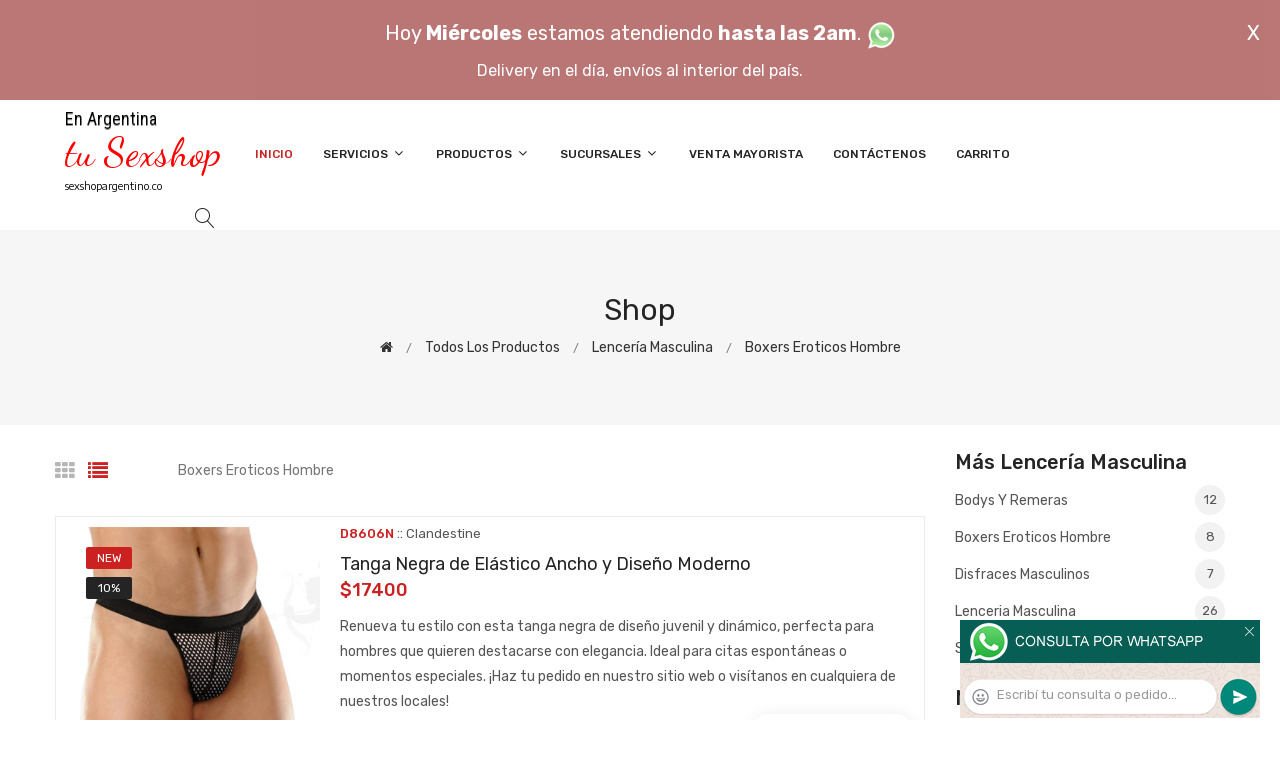

--- FILE ---
content_type: text/html; charset=utf-8
request_url: http://sexshopargentino.co/productos.php?categoria=177
body_size: 162029
content:
<!DOCTYPE html>
<html class="no-js" lang="zxx">

<head>
	<meta charset="utf-8">
	<meta http-equiv="X-UA-Compatible" content="IE=edge">
	<meta name="viewport" content="width=device-width, initial-scale=1">
	<title>Productos de la categoría sex shop: Lencería masculina, Boxers eroticos hombre de sexshopargentino.co</title>
	<meta name="description" content="Sex Shop Argentino. 20 locales. Delivery a todo el pais. Atencion personalizada, absoluta discrecion. El catalogo de sexshop mas amplio de internet. Sex shop Belgrano.">
	<meta name="keywords" content="Tanga Negra de Elástico Ancho y Diseño Moderno, Tanga less con abrojo, Boxer de tul elastizado, Boxer tul elastizado ajustado, Boxer Leopardo, Boxer Micro Red Negro Masculino, Boxer Laicra Y Micro Red Masculino, Tanga de eco cuero negro">
	<meta property="og:title" content="Productos de la categoría sex shop: Lencería masculina, Boxers eroticos hombre de sexshopargentino.co" />
	<meta property="og:site_name" content="Sex Shop Argentino" />
	<meta property="og:description" content="Sex Shop Argentino. 20 locales. Delivery a todo el pais. Atencion personalizada, absoluta discrecion. El catalogo de sexshop mas amplio de internet. Sex shop Belgrano." />
	<meta property="og:image" itemprop="image" content="">
	<meta property="og:url" content="http://sexshopargentino.co/productos.php?categoria=177">
	<meta property="og:type" content="website" />
	<meta content="INDEX, FOLLOW" name="ROBOTS">
	<meta http-equiv="Expires" content="2025-06-25 14:26:26 GMT">
	<link rel="shortcut icon" href="assets/img/favicon.ico" type="image/x-icon" />
	<link href="https://fonts.googleapis.com/css?family=Rubik:300,300i,400,400i,500,500i,700,900" rel="stylesheet">

    <!-- All Vendor & plugins CSS include -->
	<link href="assets/css/vendor.css" rel="stylesheet">
    <!-- Main Style CSS -->
	<link href="assets/css/style.css" rel="stylesheet">
	<link href="assets/css/font-icons.css" rel="stylesheet">
	<link href="assets/css/toast.css" rel="stylesheet">
		<link href="assets/css/rch.css" rel="stylesheet">

<!--[if lt IE 9]>
<script src="//oss.maxcdn.com/html5shiv/3.7.2/html5shiv.min.js"></script>
<script src="//oss.maxcdn.com/respond/1.4.2/respond.min.js"></script>
<![endif]-->

</head>

<body>
<div style="width: 100%; background-color: #800000; height: 100px; color: #ffffff; text-align: center; font-size: 20px; padding-top: 15px; display: none;" id="DivMensajePopUp">
	<div style="position: absolute; right: 20px;"><a href="#" onclick="$('#DivMensajePopUp').fadeOut(1000);" style="color: #ffffff;">X</a></div>
	Hoy <b>Mi&eacute;rcoles</b> estamos atendiendo <b>hasta las 2am</b>. <a href="dist/whatsapp_redirect.php" target="_blank"><img src="imgs/whatsapp.png" border="0" style="max-width: 30px;"></a><br>
	<span style="font-size:16px;">Delivery en el día, envíos al interior del país.</span>
</div>
    <!-- Start Header Area -->
    <header class="header-area">
        <!-- main header start -->
        <div class="main-header d-none d-lg-block">
            <!-- header middle area start -->
            <div class="header-main-area sticky">
                <div class="container">
                    <div class="row align-items-center">

                        <!-- start logo area -->
                        <div class="col-lg-2">
                            <div class="logo">
                                <a href="index.php">
                                    <object type="image/svg+xml" data="imgs/Sex_Shop_Argentino-logo.svg"></object>
                                </a>
                            </div>
                        </div>
                        <!-- start logo area -->

                        <!-- main menu area start -->
                        <div class="col-lg-9">
                            <div class="main-menu-area">
                                <div class="main-menu">
                                    <!-- main menu navbar start -->
                                    <nav class="desktop-menu">
                                        <ul>
                                            <li class="active"><a href="index.php">Inicio</a></li> 
                                            <li class="static"><a href="#">Servicios <i class="fa fa-angle-down"></i></a>
                                                <ul class="dropdown">
													<li><a href="como_comprar.php">Cómo comprar</a></li>
													<li><a href="delivery_caba_gba.php">Delivery CABA y GBA</a></li>
													<li><a href="entregas_a_todo_el_pais.php">Entregas a todo el país</a></li>
													<li><a href="mercadopago.php">MercadoPago</a></li>
												</ul>
                                            </li>
                                            <li><a href="#">Productos <i class="fa fa-angle-down"></i></a>
                                                <ul class="dropdown">

                                                    <li><a href="#">OFERTAS<i class="fa fa-angle-right"></i></a>
														<ul class="dropdown">
			
															<li><a href="productos.php?categoria=284" title="Sexshop Con Gel Gratis">Con Gel Gratis</a></li>
															<li><a href="productos.php?categoria=260" title="Sexshop Discontinuos">Discontinuos</a></li>
															<li><a href="productos.php?categoria=261" title="Sexshop Promociones">Promociones</a></li>
                                                        </ul>
                                                    </li>
                                                    <li><a href="#">Especificos<i class="fa fa-angle-right"></i></a>
														<ul class="dropdown">
			
															<li><a href="productos.php?categoria=106" title="Sexshop Vibradores con anillo">Vibradores con anillo</a></li>
															<li><a href="productos.php?categoria=108" title="Sexshop Bolitas chinas">Bolitas chinas</a></li>
															<li><a href="productos.php?categoria=105" title="Sexshop Anillos sin vibrador">Anillos sin vibrador</a></li>
															<li><a href="productos.php?categoria=107" title="Sexshop Arneses y Strap On">Arneses y Strap On</a></li>
															<li><a href="productos.php?categoria=149" title="Sexshop Doble penetracion">Doble penetracion</a></li>
															<li><a href="productos.php?categoria=122" title="Sexshop Fundas para pene">Fundas para pene</a></li>
															<li><a href="productos.php?categoria=235" title="Sexshop Inflables">Inflables</a></li>
															<li><a href="productos.php?categoria=150" title="Sexshop Protesis para pene">Protesis para pene</a></li>
															<li><a href="productos.php?categoria=264" title="Sexshop Productos Retardantes">Productos Retardantes</a></li>
															<li><a href="productos.php?categoria=227" title="Sexshop Kits">Kits</a></li>
                                                        </ul>
                                                    </li>
                                                    <li><a href="#">Accesorios<i class="fa fa-angle-right"></i></a>
														<ul class="dropdown">
			
															<li><a href="productos.php?categoria=103" title="Sexshop Accesorios eroticos">Accesorios eroticos</a></li>
															<li><a href="productos.php?categoria=278" title="Sexshop Antifaces eroticos">Antifaces eroticos</a></li>
															<li><a href="productos.php?categoria=104" title="Sexshop Afrodisiacos feromonas">Afrodisiacos feromonas</a></li>
															<li><a href="productos.php?categoria=121" title="Sexshop Cotillon erotico">Cotillon erotico</a></li>
															<li><a href="productos.php?categoria=236" title="Sexshop Esposas">Esposas</a></li>
															<li><a href="productos.php?categoria=117" title="Sexshop Juegos eroticos">Juegos eroticos</a></li>
															<li><a href="productos.php?categoria=119" title="Sexshop Preservativos">Preservativos</a></li>
															<li><a href="productos.php?categoria=120" title="Sexshop Velas eroticas">Velas eroticas</a></li>
															<li><a href="productos.php?categoria=286" title="Sexshop Pezoneras">Pezoneras</a></li>
															<li><a href="productos.php?categoria=102" title="Sexshop Vigorizantes naturales">Vigorizantes naturales</a></li>
                                                        </ul>
                                                    </li>
                                                    <li><a href="#">Anales<i class="fa fa-angle-right"></i></a>
														<ul class="dropdown">
			
															<li><a href="productos.php?categoria=272" title="Sexshop Duchas anales">Duchas anales</a></li>
															<li><a href="productos.php?categoria=230" title="Sexshop Anal con vibrador">Anal con vibrador</a></li>
															<li><a href="productos.php?categoria=231" title="Sexshop Anal sin vibrador">Anal sin vibrador</a></li>
															<li><a href="productos.php?categoria=237" title="Sexshop Joyas Anales">Joyas Anales</a></li>
															<li><a href="productos.php?categoria=232" title="Sexshop Varitas anales">Varitas anales</a></li>
															<li><a href="productos.php?categoria=281" title="Sexshop Plugs con cola">Plugs con cola</a></li>
                                                        </ul>
                                                    </li>
                                                    <li><a href="#">Consoladores<i class="fa fa-angle-right"></i></a>
														<ul class="dropdown">
			
															<li><a href="productos.php?categoria=137" title="Sexshop Actores porno realisticos">Actores porno realisticos</a></li>
															<li><a href="productos.php?categoria=139" title="Sexshop Consoladores macizos">Consoladores macizos</a></li>
															<li><a href="productos.php?categoria=141" title="Sexshop Consoladores mulatos">Consoladores mulatos</a></li>
															<li><a href="productos.php?categoria=142" title="Sexshop Consoladores pellizcables">Consoladores pellizcables</a></li>
															<li><a href="productos.php?categoria=145" title="Sexshop Consoladores realisticos">Consoladores realisticos</a></li>
															<li><a href="productos.php?categoria=143" title="Sexshop Consoladores sopapa jelly">Consoladores sopapa jelly</a></li>
															<li><a href="productos.php?categoria=144" title="Sexshop Consoladores sopapa piel">Consoladores sopapa piel</a></li>
															<li><a href="productos.php?categoria=289" title="Sexshop Monster">Monster</a></li>
                                                        </ul>
                                                    </li>
                                                    <li><a href="#">Vibradores<i class="fa fa-angle-right"></i></a>
														<ul class="dropdown">
			
															<li><a href="productos.php?categoria=276" title="Sexshop Vibradores inalámbricos Bluetooth">Vibradores inalámbricos Bluetooth</a></li>
															<li><a href="productos.php?categoria=269" title="Sexshop Vibradores para Parejas">Vibradores para Parejas</a></li>
															<li><a href="productos.php?categoria=151" title="Sexshop Anillos con vibrador">Anillos con vibrador</a></li>
															<li><a href="productos.php?categoria=222" title="Sexshop Vibradores con estimulacion">Vibradores con estimulacion</a></li>
															<li><a href="productos.php?categoria=152" title="Sexshop Vibradores cyber skin">Vibradores cyber skin</a></li>
															<li><a href="productos.php?categoria=154" title="Sexshop Vibradores funny">Vibradores funny</a></li>
															<li><a href="productos.php?categoria=155" title="Sexshop Vibradores jelly">Vibradores jelly</a></li>
															<li><a href="productos.php?categoria=159" title="Sexshop Vibradores piel">Vibradores piel</a></li>
															<li><a href="productos.php?categoria=224" title="Sexshop Vibradores Inalambricos">Vibradores Inalambricos</a></li>
															<li><a href="productos.php?categoria=156" title="Sexshop Vibradores premium">Vibradores premium</a></li>
															<li><a href="productos.php?categoria=140" title="Sexshop Vibradores rigidos">Vibradores rigidos</a></li>
															<li><a href="productos.php?categoria=148" title="Sexshop Vibradores prostaticos">Vibradores prostaticos</a></li>
															<li><a href="productos.php?categoria=290" title="Sexshop Vibradores Microfono">Vibradores Microfono</a></li>
															<li><a href="productos.php?categoria=157" title="Sexshop Vibradores realisticos">Vibradores realisticos</a></li>
															<li><a href="productos.php?categoria=158" title="Sexshop Vibradores rotativos">Vibradores rotativos</a></li>
															<li><a href="productos.php?categoria=266" title="Sexshop Vibradores con Sopapa">Vibradores con Sopapa</a></li>
															<li><a href="productos.php?categoria=124" title="Sexshop Vibradores Usb recargables">Vibradores Usb recargables</a></li>
                                                        </ul>
                                                    </li>
                                                    <li><a href="#">Estimuladores<i class="fa fa-angle-right"></i></a>
														<ul class="dropdown">
			
															<li><a href="productos.php?categoria=282" title="Sexshop Estimuladores con APP">Estimuladores con APP</a></li>
															<li><a href="productos.php?categoria=223" title="Sexshop Balas vibradoras">Balas vibradoras</a></li>
															<li><a href="productos.php?categoria=255" title="Sexshop Succionadores">Succionadores</a></li>
															<li><a href="productos.php?categoria=229" title="Sexshop Estimuladores de clitoris">Estimuladores de clitoris</a></li>
															<li><a href="productos.php?categoria=226" title="Sexshop Estimuladores especiales">Estimuladores especiales</a></li>
															<li><a href="productos.php?categoria=147" title="Sexshop Estimuladores de vidrio">Estimuladores de vidrio</a></li>
															<li><a href="productos.php?categoria=109" title="Sexshop Estimuladores femeninos">Estimuladores femeninos</a></li>
															<li><a href="productos.php?categoria=110" title="Sexshop Estimuladores masculinos">Estimuladores masculinos</a></li>
															<li><a href="productos.php?categoria=219" title="Sexshop Estimuladores prostaticos">Estimuladores prostaticos</a></li>
															<li><a href="productos.php?categoria=220" title="Sexshop Estimuladores punto g">Estimuladores punto g</a></li>
															<li><a href="productos.php?categoria=288" title="Sexshop de Metal">de Metal</a></li>
															<li><a href="productos.php?categoria=123" title="Sexshop Muñecas inflables y vaginas">Muñecas inflables y vaginas</a></li>
                                                        </ul>
                                                    </li>
                                                    <li><a href="#">Aceites y lubricantes<i class="fa fa-angle-right"></i></a>
														<ul class="dropdown">
			
															<li><a href="productos.php?categoria=126" title="Sexshop Aceites y geles masajes">Aceites y geles masajes</a></li>
															<li><a href="productos.php?categoria=133" title="Sexshop Limpiador de productos">Limpiador de productos</a></li>
															<li><a href="productos.php?categoria=127" title="Sexshop Lubricantes anales">Lubricantes anales</a></li>
															<li><a href="productos.php?categoria=128" title="Sexshop Lubricantes aromatizados">Lubricantes aromatizados</a></li>
															<li><a href="productos.php?categoria=130" title="Sexshop Lubricantes estimulantes">Lubricantes estimulantes</a></li>
															<li><a href="productos.php?categoria=129" title="Sexshop Lubricantes frio - calor">Lubricantes frio - calor</a></li>
															<li><a href="productos.php?categoria=131" title="Sexshop Lubricantes neutros">Lubricantes neutros</a></li>
															<li><a href="productos.php?categoria=136" title="Sexshop Lubricantes kyl">Lubricantes kyl</a></li>
															<li><a href="productos.php?categoria=254" title="Sexshop Fly Night">Fly Night</a></li>
															<li><a href="productos.php?categoria=271" title="Sexshop Real Skyn">Real Skyn</a></li>
															<li><a href="productos.php?categoria=134" title="Sexshop Lubricantes miss v">Lubricantes miss v</a></li>
															<li><a href="productos.php?categoria=132" title="Sexshop Lubricantes saborizados">Lubricantes saborizados</a></li>
															<li><a href="productos.php?categoria=283" title="Sexshop Perfumes">Perfumes</a></li>
															<li><a href="productos.php?categoria=228" title="Sexshop Lubricantes sexitive">Lubricantes sexitive</a></li>
															<li><a href="productos.php?categoria=273" title="Sexshop Lubricantes Sextual">Lubricantes Sextual</a></li>
                                                        </ul>
                                                    </li>
                                                    <li><a href="#">Lencería femenina<i class="fa fa-angle-right"></i></a>
														<ul class="dropdown">
			
															<li><a href="productos.php?categoria=221" title="Sexshop Accesorios de lenceria">Accesorios de lenceria</a></li>
															<li><a href="productos.php?categoria=277" title="Sexshop Arneses y Ligueros">Arneses y Ligueros</a></li>
															<li><a href="productos.php?categoria=161" title="Sexshop Baby dolls eroticos">Baby dolls eroticos</a></li>
															<li><a href="productos.php?categoria=163" title="Sexshop Bodys eroticos">Bodys eroticos</a></li>
															<li><a href="productos.php?categoria=164" title="Sexshop Catsuits eroticos">Catsuits eroticos</a></li>
															<li><a href="productos.php?categoria=165" title="Sexshop Conjuntos eroticos">Conjuntos eroticos</a></li>
															<li><a href="productos.php?categoria=166" title="Sexshop Corsets eroticos">Corsets eroticos</a></li>
															<li><a href="productos.php?categoria=168" title="Sexshop Disfraces eroticos">Disfraces eroticos</a></li>
															<li><a href="productos.php?categoria=175" title="Sexshop Lenceria xl">Lenceria xl</a></li>
															<li><a href="productos.php?categoria=169" title="Sexshop Medias eroticas">Medias eroticas</a></li>
															<li><a href="productos.php?categoria=170" title="Sexshop Portaligas eroticos">Portaligas eroticos</a></li>
															<li><a href="productos.php?categoria=171" title="Sexshop Remeras y Minifaldas eroticas">Remeras y Minifaldas eroticas</a></li>
															<li><a href="productos.php?categoria=262" title="Sexshop Ropa en Vinilo">Ropa en Vinilo</a></li>
															<li><a href="productos.php?categoria=263" title="Sexshop Ropa en Tela de Red">Ropa en Tela de Red</a></li>
															<li><a href="productos.php?categoria=172" title="Sexshop Tangas eroticas">Tangas eroticas</a></li>
															<li><a href="productos.php?categoria=173" title="Sexshop Tangas premium">Tangas premium</a></li>
															<li><a href="productos.php?categoria=274" title="Sexshop Tangas Funny">Tangas Funny</a></li>
															<li><a href="productos.php?categoria=174" title="Sexshop Vestidos eroticos">Vestidos eroticos</a></li>
                                                        </ul>
                                                    </li>
                                                    <li><a href="#">Lencería masculina<i class="fa fa-angle-right"></i></a>
														<ul class="dropdown">
			
															<li><a href="productos.php?categoria=270" title="Sexshop Bodys y Remeras">Bodys y Remeras</a></li>
															<li><a href="productos.php?categoria=177" title="Sexshop Boxers eroticos hombre">Boxers eroticos hombre</a></li>
															<li><a href="productos.php?categoria=179" title="Sexshop Disfraces masculinos">Disfraces masculinos</a></li>
															<li><a href="productos.php?categoria=176" title="Sexshop Lenceria masculina">Lenceria masculina</a></li>
															<li><a href="productos.php?categoria=178" title="Sexshop Suspensores hombre">Suspensores hombre</a></li>
                                                        </ul>
                                                    </li>
                                                    <li><a href="#">Cueros eróticos<i class="fa fa-angle-right"></i></a>
														<ul class="dropdown">
			
															<li><a href="productos.php?categoria=180" title="Sexshop Accesorios de cuero">Accesorios de cuero</a></li>
															<li><a href="productos.php?categoria=181" title="Sexshop Conjuntos de cuero">Conjuntos de cuero</a></li>
															<li><a href="productos.php?categoria=182" title="Sexshop Esposas de cuero">Esposas de cuero</a></li>
															<li><a href="productos.php?categoria=183" title="Sexshop Inmovilizadores sado">Inmovilizadores sado</a></li>
															<li><a href="productos.php?categoria=184" title="Sexshop Latigos sado">Latigos sado</a></li>
															<li><a href="productos.php?categoria=186" title="Sexshop Linea blanca">Linea blanca</a></li>
															<li><a href="productos.php?categoria=188" title="Sexshop Linea peluche">Linea peluche</a></li>
															<li><a href="productos.php?categoria=185" title="Sexshop Mascaras de cuero">Mascaras de cuero</a></li>
                                                        </ul>
                                                    </li>
                                                    <li><a href="#">Marcas Importadas<i class="fa fa-angle-right"></i></a>
														<ul class="dropdown">
			
															<li><a href="productos.php?categoria=240" title="Sexshop Adrien Lastic">Adrien Lastic</a></li>
															<li><a href="productos.php?categoria=241" title="Sexshop Alive">Alive</a></li>
															<li><a href="productos.php?categoria=242" title="Sexshop Blush">Blush</a></li>
															<li><a href="productos.php?categoria=243" title="Sexshop Bswish">Bswish</a></li>
															<li><a href="productos.php?categoria=244" title="Sexshop California Exotic">California Exotic</a></li>
															<li><a href="productos.php?categoria=249" title="Sexshop NS Novelties">NS Novelties</a></li>
															<li><a href="productos.php?categoria=250" title="Sexshop PipeDream">PipeDream</a></li>
															<li><a href="productos.php?categoria=251" title="Sexshop Pretty Love">Pretty Love</a></li>
															<li><a href="productos.php?categoria=252" title="Sexshop Satisfyer">Satisfyer</a></li>
															<li><a href="productos.php?categoria=279" title="Sexshop Shots">Shots</a></li>
															<li><a href="productos.php?categoria=280" title="Sexshop Sexy & Funny">Sexy & Funny</a></li>
															<li><a href="productos.php?categoria=285" title="Sexshop Hard Steel">Hard Steel</a></li>
                                                        </ul>
                                                    </li>
                                                    <li><a href="#">Películas eróticas<i class="fa fa-angle-right"></i></a>
														<ul class="dropdown">
			
															<li><a href="productos.php?categoria=189" title="Sexshop Dvd anal">Dvd anal</a></li>
															<li><a href="productos.php?categoria=202" title="Sexshop Dvd argentinas">Dvd argentinas</a></li>
															<li><a href="productos.php?categoria=203" title="Sexshop Dvd brasileras">Dvd brasileras</a></li>
															<li><a href="productos.php?categoria=192" title="Sexshop Dvd exoticas">Dvd exoticas</a></li>
															<li><a href="productos.php?categoria=195" title="Sexshop Dvd fetiche sado">Dvd fetiche sado</a></li>
															<li><a href="productos.php?categoria=196" title="Sexshop Dvd gang bang">Dvd gang bang</a></li>
															<li><a href="productos.php?categoria=197" title="Sexshop Dvd gay">Dvd gay</a></li>
															<li><a href="productos.php?categoria=198" title="Sexshop Dvd heterosexuales">Dvd heterosexuales</a></li>
															<li><a href="productos.php?categoria=213" title="Sexshop Dvd Interraciales">Dvd Interraciales</a></li>
															<li><a href="productos.php?categoria=199" title="Sexshop Dvd lesbianas">Dvd lesbianas</a></li>
															<li><a href="productos.php?categoria=218" title="Sexshop Dvd rocco sifredi">Dvd rocco sifredi</a></li>
															<li><a href="productos.php?categoria=214" title="Sexshop Dvd Clasicas">Dvd Clasicas</a></li>
															<li><a href="productos.php?categoria=206" title="Sexshop Dvd suecas">Dvd suecas</a></li>
															<li><a href="productos.php?categoria=201" title="Sexshop Dvd travestis">Dvd travestis</a></li>
                                                        </ul>
                                                    </li>                                                </ul>
                                            </li>
                                            <li><a href="#">Sucursales <i class="fa fa-angle-down"></i></a>
                                                <ul class="dropdown">
                                                    <li><a href="Sex_Shop_Argentino_sexshop_palermo.php">Palermo</a></li>
                                                    <li><a href="Sex_Shop_Argentino_sexshop_barrio_norte.php">Barrio Norte</a></li>
                                                    <li><a href="Sex_Shop_Argentino_sexshop_femme.php">Belgrano</a></li>
                                                    <li><a href="Sex_Shop_Argentino_sexshop_microcentro.php">Microcentro</a></li>
                                                    <li><a href="Sex_Shop_Argentino_sexshop_villa_del_parque.php">Villa del Parque</a></li>
                                                    <li><a href="Sex_Shop_Argentino_sexshop_caballito.php">Caballito</a></li>
													<li><a href="Sex_Shop_Argentino_sexshop_boedo.php">Boedo</a></li>
                                                    <li><a href="Sex_Shop_Argentino_sexshop_flores.php">Flores</a></li>
                                                    <li><a href="Sex_Shop_Argentino_sexshop_villa_crespo.php">Villa Crespo</a></li>
													<li><a href="Sex_Shop_Argentino_sexshop_warnes.php">Warnes</a></li>
													<li><a href="Sex_Shop_Argentino_sexshop_colegiales.php">Colegiales</a></li>
                                                    <li><a href="Sex_Shop_Argentino_sexshop_lomas_de_zamora.php">Lomas de Zamora</a></li>
                                                    <li><a href="Sex_Shop_Argentino_sexshop_quilmes.php">Quilmes</a></li>
                                                    <li><a href="Sex_Shop_Argentino_sexshop_moron.php">Morón</a></li>
													<li><a href="Sex_Shop_Argentino_sexshop_moron2.php">Morón Rivadavia</a></li>
                                                    <li><a href="Sex_Shop_Argentino_sexshop_lanus.php">Lanús</a></li>
                                                    <li><a href="Sex_Shop_Argentino_sexshop_olivos.php">Olivos</a></li>
                                                    <li><a href="Sex_Shop_Argentino_sexshop_san_martin.php">San Martín</a></li>
													<li><a href="Sex_Shop_Argentino_sexshop_vicente_lopez.php">Vicente Lopez</a></li>
													<li><a href="Sex_Shop_Argentino_sexshop_pilar.php">Pilar</a></li>
                                                </ul>
                                            </li>
											<li><a href="venta_mayorista.php">Venta Mayorista</a></li>
                                            <li><a href="contacto.php">Contáctenos</a></li>
                                            <li><a href="carrito.php">Carrito</a></li>
                                        </ul>
                                    </nav>
                                    <!-- main menu navbar end -->
                                </div>
                            </div>
                        </div>
                        <!-- main menu area end -->

                        <!-- mini cart area start -->
                        <div class="col-lg-2">
                            <div class="header-configure-wrapper">
                                <div class="header-configure-area">
                                    <ul class="nav justify-content-end">
                                        <li>
                                            <a href="#" class="offcanvas-btn">
                                                <i class="lnr lnr-magnifier"></i>
                                            </a>
                                        </li>
                                        <li style="display:none;">
                                            <a href="#" class="minicart-btn">
                                                <i class="lnr lnr-cart"></i>
                                                <div class="notification">0</div>
                                            </a>
                                        </li>
                                    </ul>
                                </div>
                            </div>
                        </div>
                        <!-- mini cart area end -->

                    </div>
                </div>
            </div>
            <!-- header middle area end -->
        </div>
        <!-- main header start -->

        <!-- mobile header start -->
        <div class="mobile-header d-lg-none d-md-block sticky">
            <!--mobile header top start -->
            <div class="container">
                <div class="row align-items-center">
                    <div class="col-12">
                        <div class="mobile-main-header">
                            <div class="mobile-logo">
                                <a href="index.php">
                                    <object type="image/svg+xml" data="imgs/Sex_Shop_Argentino-logo.svg"></object>
                                </a>
                            </div>
                            <div class="mobile-menu-toggler">
                                <div class="mini-cart-wrap" style="display:none;">
                                    <a href="index.php">
                                        <i class="lnr lnr-cart"></i>
                                    </a>
                                </div>
                                <div class="mobile-menu-btn">
                                    <div class="off-canvas-btn">
                                        <i class="lnr lnr-menu"></i>
                                    </div>
                                </div>
                            </div>
                        </div>
                    </div>
                </div>
            </div>
            <!-- mobile header top start -->
        </div>
        <!-- mobile header end -->
    </header>
    <!-- end Header Area -->

    <!-- off-canvas menu start -->
    <aside class="off-canvas-wrapper">
        <div class="off-canvas-overlay"></div>
        <div class="off-canvas-inner-content">
            <div class="btn-close-off-canvas">
                <i class="lnr lnr-cross"></i>
            </div>

            <div class="off-canvas-inner">
                <!-- search box start -->
                <div class="search-box-offcanvas">
                    <form>
                        <input type="text" id="FraseBuscada" placeholder="Buscar productos...">
                        <button class="search-btn" onclick="Buscar($('#FraseBuscada').val());return false;"><i class="lnr lnr-magnifier"></i></button>
                    </form>
                </div>
                <!-- search box end -->

                <!-- mobile menu start -->
                <div class="mobile-navigation">

                    <!-- mobile menu navigation start -->
                    <nav>
                        <ul class="mobile-menu">
                            <li><a href="index.php">Inicio</a></li>
                            <li class="menu-item-has-children"><a href="#">Servicios</a>
                                <ul class="dropdown">
                                    <li><a href="como_comprar.php">Cómo comprar</a></li>
                                    <li><a href="delivery_caba_gba.php">Delivery CABA y GBA</a></li>
                                    <li><a href="entregas_a_todo_el_pais.php">Entregas a todo el país</a></li>
                                    <li><a href="mercadopago.php">MercadoPago</a></li>
                                </ul>
                            </li>
                            <li class="menu-item-has-children"><a href="#">Productos</a>
                                <ul class="dropdown">

									<li class="menu-item-has-children"><a href="#">OFERTAS</a>
										<ul class="dropdown">
			
											<li><a href="productos.php?categoria=284" title="Sexshop Con Gel Gratis">Con Gel Gratis</a></li>
											<li><a href="productos.php?categoria=260" title="Sexshop Discontinuos">Discontinuos</a></li>
											<li><a href="productos.php?categoria=261" title="Sexshop Promociones">Promociones</a></li>
										</ul>
									</li>
									<li class="menu-item-has-children"><a href="#">Especificos</a>
										<ul class="dropdown">
			
											<li><a href="productos.php?categoria=106" title="Sexshop Vibradores con anillo">Vibradores con anillo</a></li>
											<li><a href="productos.php?categoria=108" title="Sexshop Bolitas chinas">Bolitas chinas</a></li>
											<li><a href="productos.php?categoria=105" title="Sexshop Anillos sin vibrador">Anillos sin vibrador</a></li>
											<li><a href="productos.php?categoria=107" title="Sexshop Arneses y Strap On">Arneses y Strap On</a></li>
											<li><a href="productos.php?categoria=149" title="Sexshop Doble penetracion">Doble penetracion</a></li>
											<li><a href="productos.php?categoria=122" title="Sexshop Fundas para pene">Fundas para pene</a></li>
											<li><a href="productos.php?categoria=235" title="Sexshop Inflables">Inflables</a></li>
											<li><a href="productos.php?categoria=150" title="Sexshop Protesis para pene">Protesis para pene</a></li>
											<li><a href="productos.php?categoria=264" title="Sexshop Productos Retardantes">Productos Retardantes</a></li>
											<li><a href="productos.php?categoria=227" title="Sexshop Kits">Kits</a></li>
										</ul>
									</li>
									<li class="menu-item-has-children"><a href="#">Accesorios</a>
										<ul class="dropdown">
			
											<li><a href="productos.php?categoria=103" title="Sexshop Accesorios eroticos">Accesorios eroticos</a></li>
											<li><a href="productos.php?categoria=278" title="Sexshop Antifaces eroticos">Antifaces eroticos</a></li>
											<li><a href="productos.php?categoria=104" title="Sexshop Afrodisiacos feromonas">Afrodisiacos feromonas</a></li>
											<li><a href="productos.php?categoria=121" title="Sexshop Cotillon erotico">Cotillon erotico</a></li>
											<li><a href="productos.php?categoria=236" title="Sexshop Esposas">Esposas</a></li>
											<li><a href="productos.php?categoria=117" title="Sexshop Juegos eroticos">Juegos eroticos</a></li>
											<li><a href="productos.php?categoria=119" title="Sexshop Preservativos">Preservativos</a></li>
											<li><a href="productos.php?categoria=120" title="Sexshop Velas eroticas">Velas eroticas</a></li>
											<li><a href="productos.php?categoria=286" title="Sexshop Pezoneras">Pezoneras</a></li>
											<li><a href="productos.php?categoria=102" title="Sexshop Vigorizantes naturales">Vigorizantes naturales</a></li>
										</ul>
									</li>
									<li class="menu-item-has-children"><a href="#">Anales</a>
										<ul class="dropdown">
			
											<li><a href="productos.php?categoria=272" title="Sexshop Duchas anales">Duchas anales</a></li>
											<li><a href="productos.php?categoria=230" title="Sexshop Anal con vibrador">Anal con vibrador</a></li>
											<li><a href="productos.php?categoria=231" title="Sexshop Anal sin vibrador">Anal sin vibrador</a></li>
											<li><a href="productos.php?categoria=237" title="Sexshop Joyas Anales">Joyas Anales</a></li>
											<li><a href="productos.php?categoria=232" title="Sexshop Varitas anales">Varitas anales</a></li>
											<li><a href="productos.php?categoria=281" title="Sexshop Plugs con cola">Plugs con cola</a></li>
										</ul>
									</li>
									<li class="menu-item-has-children"><a href="#">Consoladores</a>
										<ul class="dropdown">
			
											<li><a href="productos.php?categoria=137" title="Sexshop Actores porno realisticos">Actores porno realisticos</a></li>
											<li><a href="productos.php?categoria=139" title="Sexshop Consoladores macizos">Consoladores macizos</a></li>
											<li><a href="productos.php?categoria=141" title="Sexshop Consoladores mulatos">Consoladores mulatos</a></li>
											<li><a href="productos.php?categoria=142" title="Sexshop Consoladores pellizcables">Consoladores pellizcables</a></li>
											<li><a href="productos.php?categoria=145" title="Sexshop Consoladores realisticos">Consoladores realisticos</a></li>
											<li><a href="productos.php?categoria=143" title="Sexshop Consoladores sopapa jelly">Consoladores sopapa jelly</a></li>
											<li><a href="productos.php?categoria=144" title="Sexshop Consoladores sopapa piel">Consoladores sopapa piel</a></li>
											<li><a href="productos.php?categoria=289" title="Sexshop Monster">Monster</a></li>
										</ul>
									</li>
									<li class="menu-item-has-children"><a href="#">Vibradores</a>
										<ul class="dropdown">
			
											<li><a href="productos.php?categoria=276" title="Sexshop Vibradores inalámbricos Bluetooth">Vibradores inalámbricos Bluetooth</a></li>
											<li><a href="productos.php?categoria=269" title="Sexshop Vibradores para Parejas">Vibradores para Parejas</a></li>
											<li><a href="productos.php?categoria=151" title="Sexshop Anillos con vibrador">Anillos con vibrador</a></li>
											<li><a href="productos.php?categoria=222" title="Sexshop Vibradores con estimulacion">Vibradores con estimulacion</a></li>
											<li><a href="productos.php?categoria=152" title="Sexshop Vibradores cyber skin">Vibradores cyber skin</a></li>
											<li><a href="productos.php?categoria=154" title="Sexshop Vibradores funny">Vibradores funny</a></li>
											<li><a href="productos.php?categoria=155" title="Sexshop Vibradores jelly">Vibradores jelly</a></li>
											<li><a href="productos.php?categoria=159" title="Sexshop Vibradores piel">Vibradores piel</a></li>
											<li><a href="productos.php?categoria=224" title="Sexshop Vibradores Inalambricos">Vibradores Inalambricos</a></li>
											<li><a href="productos.php?categoria=156" title="Sexshop Vibradores premium">Vibradores premium</a></li>
											<li><a href="productos.php?categoria=140" title="Sexshop Vibradores rigidos">Vibradores rigidos</a></li>
											<li><a href="productos.php?categoria=148" title="Sexshop Vibradores prostaticos">Vibradores prostaticos</a></li>
											<li><a href="productos.php?categoria=290" title="Sexshop Vibradores Microfono">Vibradores Microfono</a></li>
											<li><a href="productos.php?categoria=157" title="Sexshop Vibradores realisticos">Vibradores realisticos</a></li>
											<li><a href="productos.php?categoria=158" title="Sexshop Vibradores rotativos">Vibradores rotativos</a></li>
											<li><a href="productos.php?categoria=266" title="Sexshop Vibradores con Sopapa">Vibradores con Sopapa</a></li>
											<li><a href="productos.php?categoria=124" title="Sexshop Vibradores Usb recargables">Vibradores Usb recargables</a></li>
										</ul>
									</li>
									<li class="menu-item-has-children"><a href="#">Estimuladores</a>
										<ul class="dropdown">
			
											<li><a href="productos.php?categoria=282" title="Sexshop Estimuladores con APP">Estimuladores con APP</a></li>
											<li><a href="productos.php?categoria=223" title="Sexshop Balas vibradoras">Balas vibradoras</a></li>
											<li><a href="productos.php?categoria=255" title="Sexshop Succionadores">Succionadores</a></li>
											<li><a href="productos.php?categoria=229" title="Sexshop Estimuladores de clitoris">Estimuladores de clitoris</a></li>
											<li><a href="productos.php?categoria=226" title="Sexshop Estimuladores especiales">Estimuladores especiales</a></li>
											<li><a href="productos.php?categoria=147" title="Sexshop Estimuladores de vidrio">Estimuladores de vidrio</a></li>
											<li><a href="productos.php?categoria=109" title="Sexshop Estimuladores femeninos">Estimuladores femeninos</a></li>
											<li><a href="productos.php?categoria=110" title="Sexshop Estimuladores masculinos">Estimuladores masculinos</a></li>
											<li><a href="productos.php?categoria=219" title="Sexshop Estimuladores prostaticos">Estimuladores prostaticos</a></li>
											<li><a href="productos.php?categoria=220" title="Sexshop Estimuladores punto g">Estimuladores punto g</a></li>
											<li><a href="productos.php?categoria=288" title="Sexshop de Metal">de Metal</a></li>
											<li><a href="productos.php?categoria=123" title="Sexshop Muñecas inflables y vaginas">Muñecas inflables y vaginas</a></li>
										</ul>
									</li>
									<li class="menu-item-has-children"><a href="#">Aceites y lubricantes</a>
										<ul class="dropdown">
			
											<li><a href="productos.php?categoria=126" title="Sexshop Aceites y geles masajes">Aceites y geles masajes</a></li>
											<li><a href="productos.php?categoria=133" title="Sexshop Limpiador de productos">Limpiador de productos</a></li>
											<li><a href="productos.php?categoria=127" title="Sexshop Lubricantes anales">Lubricantes anales</a></li>
											<li><a href="productos.php?categoria=128" title="Sexshop Lubricantes aromatizados">Lubricantes aromatizados</a></li>
											<li><a href="productos.php?categoria=130" title="Sexshop Lubricantes estimulantes">Lubricantes estimulantes</a></li>
											<li><a href="productos.php?categoria=129" title="Sexshop Lubricantes frio - calor">Lubricantes frio - calor</a></li>
											<li><a href="productos.php?categoria=131" title="Sexshop Lubricantes neutros">Lubricantes neutros</a></li>
											<li><a href="productos.php?categoria=136" title="Sexshop Lubricantes kyl">Lubricantes kyl</a></li>
											<li><a href="productos.php?categoria=254" title="Sexshop Fly Night">Fly Night</a></li>
											<li><a href="productos.php?categoria=271" title="Sexshop Real Skyn">Real Skyn</a></li>
											<li><a href="productos.php?categoria=134" title="Sexshop Lubricantes miss v">Lubricantes miss v</a></li>
											<li><a href="productos.php?categoria=132" title="Sexshop Lubricantes saborizados">Lubricantes saborizados</a></li>
											<li><a href="productos.php?categoria=283" title="Sexshop Perfumes">Perfumes</a></li>
											<li><a href="productos.php?categoria=228" title="Sexshop Lubricantes sexitive">Lubricantes sexitive</a></li>
											<li><a href="productos.php?categoria=273" title="Sexshop Lubricantes Sextual">Lubricantes Sextual</a></li>
										</ul>
									</li>
									<li class="menu-item-has-children"><a href="#">Lencería femenina</a>
										<ul class="dropdown">
			
											<li><a href="productos.php?categoria=221" title="Sexshop Accesorios de lenceria">Accesorios de lenceria</a></li>
											<li><a href="productos.php?categoria=277" title="Sexshop Arneses y Ligueros">Arneses y Ligueros</a></li>
											<li><a href="productos.php?categoria=161" title="Sexshop Baby dolls eroticos">Baby dolls eroticos</a></li>
											<li><a href="productos.php?categoria=163" title="Sexshop Bodys eroticos">Bodys eroticos</a></li>
											<li><a href="productos.php?categoria=164" title="Sexshop Catsuits eroticos">Catsuits eroticos</a></li>
											<li><a href="productos.php?categoria=165" title="Sexshop Conjuntos eroticos">Conjuntos eroticos</a></li>
											<li><a href="productos.php?categoria=166" title="Sexshop Corsets eroticos">Corsets eroticos</a></li>
											<li><a href="productos.php?categoria=168" title="Sexshop Disfraces eroticos">Disfraces eroticos</a></li>
											<li><a href="productos.php?categoria=175" title="Sexshop Lenceria xl">Lenceria xl</a></li>
											<li><a href="productos.php?categoria=169" title="Sexshop Medias eroticas">Medias eroticas</a></li>
											<li><a href="productos.php?categoria=170" title="Sexshop Portaligas eroticos">Portaligas eroticos</a></li>
											<li><a href="productos.php?categoria=171" title="Sexshop Remeras y Minifaldas eroticas">Remeras y Minifaldas eroticas</a></li>
											<li><a href="productos.php?categoria=262" title="Sexshop Ropa en Vinilo">Ropa en Vinilo</a></li>
											<li><a href="productos.php?categoria=263" title="Sexshop Ropa en Tela de Red">Ropa en Tela de Red</a></li>
											<li><a href="productos.php?categoria=172" title="Sexshop Tangas eroticas">Tangas eroticas</a></li>
											<li><a href="productos.php?categoria=173" title="Sexshop Tangas premium">Tangas premium</a></li>
											<li><a href="productos.php?categoria=274" title="Sexshop Tangas Funny">Tangas Funny</a></li>
											<li><a href="productos.php?categoria=174" title="Sexshop Vestidos eroticos">Vestidos eroticos</a></li>
										</ul>
									</li>
									<li class="menu-item-has-children"><a href="#">Lencería masculina</a>
										<ul class="dropdown">
			
											<li><a href="productos.php?categoria=270" title="Sexshop Bodys y Remeras">Bodys y Remeras</a></li>
											<li><a href="productos.php?categoria=177" title="Sexshop Boxers eroticos hombre">Boxers eroticos hombre</a></li>
											<li><a href="productos.php?categoria=179" title="Sexshop Disfraces masculinos">Disfraces masculinos</a></li>
											<li><a href="productos.php?categoria=176" title="Sexshop Lenceria masculina">Lenceria masculina</a></li>
											<li><a href="productos.php?categoria=178" title="Sexshop Suspensores hombre">Suspensores hombre</a></li>
										</ul>
									</li>
									<li class="menu-item-has-children"><a href="#">Cueros eróticos</a>
										<ul class="dropdown">
			
											<li><a href="productos.php?categoria=180" title="Sexshop Accesorios de cuero">Accesorios de cuero</a></li>
											<li><a href="productos.php?categoria=181" title="Sexshop Conjuntos de cuero">Conjuntos de cuero</a></li>
											<li><a href="productos.php?categoria=182" title="Sexshop Esposas de cuero">Esposas de cuero</a></li>
											<li><a href="productos.php?categoria=183" title="Sexshop Inmovilizadores sado">Inmovilizadores sado</a></li>
											<li><a href="productos.php?categoria=184" title="Sexshop Latigos sado">Latigos sado</a></li>
											<li><a href="productos.php?categoria=186" title="Sexshop Linea blanca">Linea blanca</a></li>
											<li><a href="productos.php?categoria=188" title="Sexshop Linea peluche">Linea peluche</a></li>
											<li><a href="productos.php?categoria=185" title="Sexshop Mascaras de cuero">Mascaras de cuero</a></li>
										</ul>
									</li>
									<li class="menu-item-has-children"><a href="#">Marcas Importadas</a>
										<ul class="dropdown">
			
											<li><a href="productos.php?categoria=240" title="Sexshop Adrien Lastic">Adrien Lastic</a></li>
											<li><a href="productos.php?categoria=241" title="Sexshop Alive">Alive</a></li>
											<li><a href="productos.php?categoria=242" title="Sexshop Blush">Blush</a></li>
											<li><a href="productos.php?categoria=243" title="Sexshop Bswish">Bswish</a></li>
											<li><a href="productos.php?categoria=244" title="Sexshop California Exotic">California Exotic</a></li>
											<li><a href="productos.php?categoria=249" title="Sexshop NS Novelties">NS Novelties</a></li>
											<li><a href="productos.php?categoria=250" title="Sexshop PipeDream">PipeDream</a></li>
											<li><a href="productos.php?categoria=251" title="Sexshop Pretty Love">Pretty Love</a></li>
											<li><a href="productos.php?categoria=252" title="Sexshop Satisfyer">Satisfyer</a></li>
											<li><a href="productos.php?categoria=279" title="Sexshop Shots">Shots</a></li>
											<li><a href="productos.php?categoria=280" title="Sexshop Sexy & Funny">Sexy & Funny</a></li>
											<li><a href="productos.php?categoria=285" title="Sexshop Hard Steel">Hard Steel</a></li>
										</ul>
									</li>
									<li class="menu-item-has-children"><a href="#">Películas eróticas</a>
										<ul class="dropdown">
			
											<li><a href="productos.php?categoria=189" title="Sexshop Dvd anal">Dvd anal</a></li>
											<li><a href="productos.php?categoria=202" title="Sexshop Dvd argentinas">Dvd argentinas</a></li>
											<li><a href="productos.php?categoria=203" title="Sexshop Dvd brasileras">Dvd brasileras</a></li>
											<li><a href="productos.php?categoria=192" title="Sexshop Dvd exoticas">Dvd exoticas</a></li>
											<li><a href="productos.php?categoria=195" title="Sexshop Dvd fetiche sado">Dvd fetiche sado</a></li>
											<li><a href="productos.php?categoria=196" title="Sexshop Dvd gang bang">Dvd gang bang</a></li>
											<li><a href="productos.php?categoria=197" title="Sexshop Dvd gay">Dvd gay</a></li>
											<li><a href="productos.php?categoria=198" title="Sexshop Dvd heterosexuales">Dvd heterosexuales</a></li>
											<li><a href="productos.php?categoria=213" title="Sexshop Dvd Interraciales">Dvd Interraciales</a></li>
											<li><a href="productos.php?categoria=199" title="Sexshop Dvd lesbianas">Dvd lesbianas</a></li>
											<li><a href="productos.php?categoria=218" title="Sexshop Dvd rocco sifredi">Dvd rocco sifredi</a></li>
											<li><a href="productos.php?categoria=214" title="Sexshop Dvd Clasicas">Dvd Clasicas</a></li>
											<li><a href="productos.php?categoria=206" title="Sexshop Dvd suecas">Dvd suecas</a></li>
											<li><a href="productos.php?categoria=201" title="Sexshop Dvd travestis">Dvd travestis</a></li>
										</ul>
									</li>                                </ul>
                            </li>
                            <li class="menu-item-has-children"><a href="#">Sucursales</a>
                                <ul class="dropdown">
									<li><a href="Sex_Shop_Argentino_sexshop_palermo.php">Palermo</a></li>
									<li><a href="Sex_Shop_Argentino_sexshop_barrio_norte.php">Barrio Norte</a></li>
									<li><a href="Sex_Shop_Argentino_sexshop_femme.php">Belgrano</a></li>
									<li><a href="Sex_Shop_Argentino_sexshop_microcentro.php">Microcentro</a></li>
									<li><a href="Sex_Shop_Argentino_sexshop_villa_del_parque.php">Villa del Parque</a></li>
									<li><a href="Sex_Shop_Argentino_sexshop_caballito.php">Caballito</a></li>
									<li><a href="Sex_Shop_Argentino_sexshop_boedo.php">Boedo</a></li>
									<li><a href="Sex_Shop_Argentino_sexshop_flores.php">Flores</a></li>
									<li><a href="Sex_Shop_Argentino_sexshop_villa_crespo.php">Villa Crespo</a></li>
									<li><a href="Sex_Shop_Argentino_sexshop_warnes.php">Warnes</a></li>
									<li><a href="Sex_Shop_Argentino_sexshop_colegiales.php">Colegiales</a></li>
									<li><a href="Sex_Shop_Argentino_sexshop_lomas_de_zamora.php">Lomas de Zamora</a></li>
									<li><a href="Sex_Shop_Argentino_sexshop_quilmes.php">Quilmes</a></li>
									<li><a href="Sex_Shop_Argentino_sexshop_moron.php">Morón</a></li>
									<li><a href="Sex_Shop_Argentino_sexshop_moron2.php">Morón Rivadavia</a></li>
									<li><a href="Sex_Shop_Argentino_sexshop_lanus.php">Lanús</a></li>
									<li><a href="Sex_Shop_Argentino_sexshop_olivos.php">Olivos</a></li>
									<li><a href="Sex_Shop_Argentino_sexshop_san_martin.php">San Martín</a></li>
									<li><a href="Sex_Shop_Argentino_sexshop_vicente_lopez.php">Vicente Lopez</a></li>
									<li><a href="Sex_Shop_Argentino_sexshop_pilar.php">Pilar</a></li>
                                </ul>
                            </li>
                            <li><a href="contacto.php">Contáctenos</a></li>
                        </ul>
                    </nav>
                    <!-- mobile menu navigation end -->
                </div>
                <!-- mobile menu end -->


                <!-- offcanvas widget area start -->
                <div class="offcanvas-widget-area">
                    <div class="off-canvas-contact-widget">
                        <ul>
                            <li><i class="fa fa-mobile"></i>
                                <a href="tel:(11) 5368-5239">(11) 5368-5239</a>
                            </li>
                            <li><i class="fa fa-envelope-o"></i>
                                <a href="mailto:sexshop2013@hotmail.com">sexshop2013@hotmail.com</a>
                            </li>
                        </ul>
                    </div>
                    <div class="off-canvas-social-widget">
                        <a href="https://www.facebook.com/SexshopArgentino-427980591365451/" target="_blank"><i class="fa fa-facebook"></i></a>
                        <a href="https://twitter.com/ss_argentino?lang=es" target="_blank"><i class="fa fa-twitter"></i></a>
                        <a href="https://www.instagram.com/sexshop.argentino/?hl=es-la" target="_blank"><i class="fa fa-instagram"></i></a>
                    </div>
                </div>
                <!-- offcanvas widget area end -->
            </div>
        </div>
    </aside>
    <!-- off-canvas menu end -->
    <!-- main wrapper start -->
    <main>
        <!-- breadcrumb area start -->
        <div class="breadcrumb-area common-bg">
            <div class="container">
                <div class="row">
                    <div class="col-12">
                        <div class="breadcrumb-wrap">
                            <nav aria-label="breadcrumb">
                                <h1>shop</h1>
                                <ul class="breadcrumb">
                                    <li class="breadcrumb-item"><a href="index.php"><i class="fa fa-home"></i></a></li>
                                    <li class="breadcrumb-item"><a href="productos.php">Todos los productos</a></li>
                                    <li class="breadcrumb-item active" aria-current="page"><a href="productos.php?categoria=60&cat=Lencería masculina">Lencería masculina</a></li><li class="breadcrumb-item active" aria-current="page"><a href="productos.php?categoria=177">Boxers eroticos hombre</a></li>                                </ul>
                            </nav>
                        </div>
                    </div>
                </div>
            </div>
        </div>
        <!-- breadcrumb area end -->

        <!-- page main wrapper start -->
        <div class="shop-main-wrapper section-space">
            <div class="container">
                <div class="row">
                    <!-- sidebar area start -->
                    <div class="col-lg-3 order-2">
                        <aside class="sidebar-wrapper">
                            <!-- single sidebar start -->
                            <div class="sidebar-single">
                                <h3 class="sidebar-title">Más Lencería masculina</h3>
                                <div class="sidebar-body">
                                    <ul class="shop-categories">
                                        <li><a href="productos.php?categoria=270">Bodys y Remeras <span>12</span></a></li>
                                        <li><a href="productos.php?categoria=177">Boxers eroticos hombre <span>8</span></a></li>
                                        <li><a href="productos.php?categoria=179">Disfraces masculinos <span>7</span></a></li>
                                        <li><a href="productos.php?categoria=176">Lenceria masculina <span>26</span></a></li>
                                        <li><a href="productos.php?categoria=178">Suspensores hombre <span>11</span></a></li>
                                    </ul>
                                </div>
                            </div>
                            <!-- single sidebar end -->
                            <!-- single sidebar start -->
                            <div class="sidebar-single" id="DivMarcas">
                                <h3 class="sidebar-title">Marcas</h3>
                                <div class="sidebar-body">
                                    <ul class="checkbox-container categories-list" id="ListaMarcas">
										Cargando marcas...
                                    </ul>
                                </div>
                            </div>
                            <!-- single sidebar end -->
                            <!-- single sidebar start -->
							<div class="banner-item mb-30">
								<figure class="banner-thumb" style="background-color:#FECFFB">
									<a href="como_comprar.php">
										<img src="imgs/Sex_Shop_Argentino_banner_270x370-5.png" alt="">
									</a>
								</figure>
							</div>
							<div class="banner-item mb-30">
								<figure class="banner-thumb" style="background-color:#666600">
									<a href="mercadopago.php">
										<img src="imgs/Sex_Shop_Argentino_banner_270x340-1.png" alt="">
									</a>
									<figcaption class="banner-content">
										<h3 class="text2" style="color: #ffffff;">Cobramos por MercadoPago</h3>
										<a class="store-link" href="mercadopago.php" style="color: #ffffff;">Enterate aquí</a>
									</figcaption>
								</figure>
							</div>
							<div class="banner-item mb-30">
								<figure class="banner-thumb" style="background-color:#FECFFB">
									<a href="limpiadores.php">
										<img src="imgs/Sex_Shop_Argentino_banner_270x340-3.png" alt="">
									</a>
									<figcaption class="banner-content">
										<h3 class="text2">Limpiadores</h3>
										<a class="store-link" href="productos.php?categoria=133">Informate aquí</a>
									</figcaption>
								</figure>
							</div>
							<div class="banner-item mb-30">
								<figure class="banner-thumb" style="background-color:#666600">
									<a href="tuppersex.php">
										<img src="imgs/Sex_Shop_Argentino_banner_270x340-7.png" alt="">
									</a>
									<figcaption class="banner-content">
										<h3 class="text2" style="color: #ffffff;">Reuniones Tuppersex</h3>
										<a class="store-link" href="tuppersex.php" style="color: #ffffff;">Enterate aquí</a>
									</figcaption>
								</figure>
							</div>								
							<div class="banner-item mb-30">
								<figure class="banner-thumb" style="background-color:#FECFFB">
									<a href="mercadopago.php">
										<img src="imgs/Sex_Shop_Argentino_banner_270x340-5.png" alt="">
									</a>
									<figcaption class="banner-content">
										<h3 class="text2">Aceptamos tarjetas</h3>
										<a class="store-link" href="mercadopago.php">Enterate aquí</a>
									</figcaption>
								</figure>
							</div>
							<div class="banner-item mb-30">
								<figure class="banner-thumb" style="background-color:#666600">
									<a href="productos.php?categoria=108">
										<img src="imgs/Sex_Shop_Argentino_banner_270x340-2.png" alt="">
									</a>
									<figcaption class="banner-content">
										<h3 class="text2">Bolitas Chinas</h3>
										<a class="store-link" href="productos.php?categoria=108">Comparalas aquí</a>
									</figcaption>
								</figure>
							</div>
							<div class="banner-item mb-30">
								<figure class="banner-thumb" style="background-color:#FECFFB">
									<a href="https://www.dropbox.com/s/6oul45pharvbuxn/CATALOGO%2048P%20-%20CON%20SELLO.pdf?dl=0" target="_blank">
										<img src="imgs/Sex_Shop_Argentino_banner_270x340-6.png" alt="">
									</a>
									<figcaption class="banner-content">
										<h3 class="text2">Catálogo</h3>
										<a class="store-link" href="https://www.dropbox.com/s/6oul45pharvbuxn/CATALOGO%2048P%20-%20CON%20SELLO.pdf?dl=0">Descargalo aquí</a>
									</figcaption>
								</figure>
							</div>
							<div class="banner-item mb-30">
								<figure class="banner-thumb" style="background-color:#666600">
									<a href="productos.php?categoria=263">
										<img src="imgs/Sex_Shop_Argentino_banner_270x340-4.png" alt="">
									</a>
									<figcaption class="banner-content">
										<h3 class="text2">Lencería</h3>
										<a class="store-link" href="productos.php?categoria=263">Miralas aquí</a>
									</figcaption>
								</figure>
							</div>
						<!-- single sidebar end -->
                        </aside>
                    </div>
                    <!-- sidebar area end -->

                    <!-- shop main wrapper start -->
                    <div class="col-lg-9 order-1">
                        <div class="shop-product-wrapper">
                            <!-- shop product top wrap start -->
                            <div class="shop-top-bar">
                                <div class="row align-items-center">
                                    <div class="col-lg-7 col-md-6 order-2 order-md-1">
                                        <div class="top-bar-left">
                                            <div class="product-view-mode">
                                                <a href="#" data-target="grid-view"><i class="fa fa-th"></i></a>
                                                <a class="active" href="#" data-target="list-view"><i class="fa fa-list"></i></a>
                                            </div>
                                            <div class="product-amount">
                                                <p>Boxers eroticos hombre</p>
                                            </div>
                                        </div>
                                    </div>
                                    <div class="col-lg-5 col-md-6 order-1 order-md-2" style="display:none;">
                                        <div class="top-bar-right">
                                            <div class="product-short">
                                                <p>Orden : </p>
                                                <select class="nice-select" name="sortby">
                                                    <option value="trending">Relevancia</option>
                                                    <option value="sales">Name (A - Z)</option>
                                                    <option value="sales">Name (Z - A)</option>
                                                    <option value="rating">Price (Low &gt; High)</option>
                                                    <option value="date">Rating (Lowest)</option>
                                                    <option value="price-asc">Model (A - Z)</option>
                                                    <option value="price-asc">Model (Z - A)</option>
                                                </select>
                                            </div>
                                        </div>
                                    </div>
                                </div>
                            </div>
                            <!-- shop product top wrap start -->

                            <!-- product item list wrapper start -->
                            <div class="shop-product-wrap list-view row mbn-30">
                                <!-- product single item start -->
                                <div class="col-md-4 col-sm-6 Marcas Marca0">
                                    <!-- product grid start -->
                                    <div class="product-item">
                                        <figure class="product-thumb">
                                            <a href="producto.php?id=D8606N">
												<img class="pri-img" src="https://resources.sexshopargentino.com.ar/images/products/D8606N/710/12/09_D8606N.jpg" alt="Cód: D8606N - Tanga Negra de Elástico Ancho y Diseño Moderno - $ 17400" title="Cód: D8606N - Tanga Negra de Elástico Ancho y Diseño Moderno - $ 17400" width="150" border="0" class="ImagenDeProducto" >
												<img class="sec-img" src="https://resources.sexshopargentino.com.ar/images/products/D8606N/710/12/09_D8606N.jpg" alt="Cód: D8606N - Tanga Negra de Elástico Ancho y Diseño Moderno - $ 17400" title="Cód: D8606N - Tanga Negra de Elástico Ancho y Diseño Moderno - $ 17400" width="150" border="0" class="ImagenDeProducto" >
                                            </a>
                                            <div class="product-badge">
                                                <div class="product-label new">
                                                    <span>new</span>
                                                </div>
                                                <div class="product-label discount">
                                                    <span>10%</span>
                                                </div>
                                            </div>
                                            <div class="button-group">
                                                <a href="#" data-toggle="modal" data-target="#quick_view" onclick="VistaAmpliada('D8606N');"><span data-toggle="tooltip" data-placement="left" title="Vista ampliada"><i class="lnr lnr-magnifier"></i></span></a>
                                            </div>
                                            <div class="box-cart">
                                                <button type="button" class="btn btn-cart" onclick="AgregarAlCarrito('D8606N');return false;">Agregar al carrito</button>
                                            </div>
                                        </figure>
                                        <div class="product-caption">
                                            <div class="product-identity">
                                                <p class="manufacturer-name">
													<a href="producto.php?id=D8606N"><span id="Codigo5768" style="color: #CC2121; font-weight: 500;">D8606N</span></a> :: <a href="productos.php?Marca=Clandestine">Clandestine</a>
												</p>
                                            </div>
                                            <p class="product-name">
                                                <a href="producto.php?id=D8606N">Tanga Negra de Elástico Ancho y Diseño Moderno</a>
                                            </p>
                                            <div class="price-box">
                                                <span class="price-regular" id="Precio5768">$17400</span>
                                            </div>
                                        </div>
                                    </div>
                                    <!-- product grid end -->

                                    <!-- product list item end -->
                                    <div class="product-list-item">
                                        <figure class="product-thumb">
                                            <a href="producto.php?id=D8606N">
												<img class="pri-img" src="https://resources.sexshopargentino.com.ar/images/products/D8606N/710/12/09_D8606N.jpg" alt="Cód: D8606N - Tanga Negra de Elástico Ancho y Diseño Moderno - $ 17400" title="Cód: D8606N - Tanga Negra de Elástico Ancho y Diseño Moderno - $ 17400" width="150" border="0" class="ImagenDeProducto" >
												<img class="sec-img" src="https://resources.sexshopargentino.com.ar/images/products/D8606N/710/12/09_D8606N.jpg" alt="Cód: D8606N - Tanga Negra de Elástico Ancho y Diseño Moderno - $ 17400" title="Cód: D8606N - Tanga Negra de Elástico Ancho y Diseño Moderno - $ 17400" width="150" border="0" class="ImagenDeProducto" >
												<input type="hidden" id="Imagen5768-1" value="https://resources.sexshopargentino.com.ar/images/products/D8606N/710/12/09_D8606N.jpg">                                            </a>
                                            <div class="product-badge">
                                                <div class="product-label new">
                                                    <span>new</span>
                                                </div>
                                                <div class="product-label discount">
                                                    <span>10%</span>
                                                </div>
                                            </div>
                                            <div class="button-group">
                                                <a href="#" data-toggle="modal" data-target="#quick_view" onclick="VistaAmpliada('D8606N');"><span data-toggle="tooltip" data-placement="left" title="Ampliar detalles"><i class="lnr lnr-magnifier"></i></span></a>
                                            </div>
                                            <div class="box-cart">
                                                <button data-toggle="modal" data-target="#quick_view" onclick="VistaAmpliada('D8606N');" type="button" class="btn btn-cart">Ampliar detalles</button>
                                            </div>
                                        </figure>
                                        <div class="product-content-list">
                                            <div class="manufacturer-name">
												<a href="producto.php?id=D8606N"><span id="Codigo5768" style="color: #CC2121; font-weight: 500;">D8606N</span></a> :: <a href="productos.php?Marca=Clandestine">Clandestine</a>
                                            </div>
                                            <h5 class="product-name"><a href="producto.php?id=D8606N"><span id="NombreProducto5768">Tanga Negra de Elástico Ancho y Diseño Moderno</span></a></h5>
                                            <div class="price-box">
                                                <span class="price-regular">$17400</span>
                                            </div>
                                            <p id="Descripcion5768">Renueva tu estilo con esta tanga negra de diseño juvenil y dinámico, perfecta para hombres que quieren destacarse con elegancia. Ideal para citas espontáneas o momentos especiales. ¡Haz tu pedido en nuestro sitio web o visítanos en cualquiera de nuestros locales!</p>
											<div style="text-align:right;"><button type="button" class="btn btn-cart" onclick="AgregarAlCarrito('D8606N');return false;">Agregar al carrito</button></div>
                                        </div>
                                    </div>
                                    <!-- product list item end -->
                                </div>
                                <!-- product single item start -->
                                <div class="col-md-4 col-sm-6 Marcas Marca0">
                                    <!-- product grid start -->
                                    <div class="product-item">
                                        <figure class="product-thumb">
                                            <a href="producto.php?id=D8259B">
												<img class="pri-img" src="https://resources.sexshopargentino.com.ar/images/products/D8259B/710/12/D8259B.jpg" alt="Cód: D8259B - Tanga less con abrojo - $ 19500" title="Cód: D8259B - Tanga less con abrojo - $ 19500" width="150" border="0" class="ImagenDeProducto" >
												<img class="sec-img" src="https://resources.sexshopargentino.com.ar/images/products/D8259B/710/12/D8259B.jpg" alt="Cód: D8259B - Tanga less con abrojo - $ 19500" title="Cód: D8259B - Tanga less con abrojo - $ 19500" width="150" border="0" class="ImagenDeProducto" >
                                            </a>
                                            <div class="product-badge">
                                                <div class="product-label new">
                                                    <span>new</span>
                                                </div>
                                                <div class="product-label discount">
                                                    <span>10%</span>
                                                </div>
                                            </div>
                                            <div class="button-group">
                                                <a href="#" data-toggle="modal" data-target="#quick_view" onclick="VistaAmpliada('D8259B');"><span data-toggle="tooltip" data-placement="left" title="Vista ampliada"><i class="lnr lnr-magnifier"></i></span></a>
                                            </div>
                                            <div class="box-cart">
                                                <button type="button" class="btn btn-cart" onclick="AgregarAlCarrito('D8259B');return false;">Agregar al carrito</button>
                                            </div>
                                        </figure>
                                        <div class="product-caption">
                                            <div class="product-identity">
                                                <p class="manufacturer-name">
													<a href="producto.php?id=D8259B"><span id="Codigo891" style="color: #CC2121; font-weight: 500;">D8259B</span></a> :: <a href="productos.php?Marca=Clandestine">Clandestine</a>
												</p>
                                            </div>
                                            <p class="product-name">
                                                <a href="producto.php?id=D8259B">Tanga less con abrojo</a>
                                            </p>
                                            <div class="price-box">
                                                <span class="price-regular" id="Precio891">$19500</span>
                                            </div>
                                        </div>
                                    </div>
                                    <!-- product grid end -->

                                    <!-- product list item end -->
                                    <div class="product-list-item">
                                        <figure class="product-thumb">
                                            <a href="producto.php?id=D8259B">
												<img class="pri-img" src="https://resources.sexshopargentino.com.ar/images/products/D8259B/710/12/D8259B.jpg" alt="Cód: D8259B - Tanga less con abrojo - $ 19500" title="Cód: D8259B - Tanga less con abrojo - $ 19500" width="150" border="0" class="ImagenDeProducto" >
												<img class="sec-img" src="https://resources.sexshopargentino.com.ar/images/products/D8259B/710/12/D8259B.jpg" alt="Cód: D8259B - Tanga less con abrojo - $ 19500" title="Cód: D8259B - Tanga less con abrojo - $ 19500" width="150" border="0" class="ImagenDeProducto" >
												<input type="hidden" id="Imagen891-1" value="https://resources.sexshopargentino.com.ar/images/products/D8259B/710/12/D8259B.jpg">                                            </a>
                                            <div class="product-badge">
                                                <div class="product-label new">
                                                    <span>new</span>
                                                </div>
                                                <div class="product-label discount">
                                                    <span>10%</span>
                                                </div>
                                            </div>
                                            <div class="button-group">
                                                <a href="#" data-toggle="modal" data-target="#quick_view" onclick="VistaAmpliada('D8259B');"><span data-toggle="tooltip" data-placement="left" title="Ampliar detalles"><i class="lnr lnr-magnifier"></i></span></a>
                                            </div>
                                            <div class="box-cart">
                                                <button data-toggle="modal" data-target="#quick_view" onclick="VistaAmpliada('D8259B');" type="button" class="btn btn-cart">Ampliar detalles</button>
                                            </div>
                                        </figure>
                                        <div class="product-content-list">
                                            <div class="manufacturer-name">
												<a href="producto.php?id=D8259B"><span id="Codigo891" style="color: #CC2121; font-weight: 500;">D8259B</span></a> :: <a href="productos.php?Marca=Clandestine">Clandestine</a>
                                            </div>
                                            <h5 class="product-name"><a href="producto.php?id=D8259B"><span id="NombreProducto891">Tanga less con abrojo</span></a></h5>
                                            <div class="price-box">
                                                <span class="price-regular">$19500</span>
                                            </div>
                                            <p id="Descripcion891">Pasa por nuestros SEXSHOP y conoce esta genial tanga tipo less con velcro en su lateral para "f&aacute;cil acceso" ahora tenes que decidir quien es la suertuda! pasa por cualquiera de nuestros SEXSHOP y busca el tuyo!<br>TAGS: Lencería Erótica, Lenceria masculina</p>
											<div style="text-align:right;"><button type="button" class="btn btn-cart" onclick="AgregarAlCarrito('D8259B');return false;">Agregar al carrito</button></div>
                                        </div>
                                    </div>
                                    <!-- product list item end -->
                                </div>
                                <!-- product single item start -->
                                <div class="col-md-4 col-sm-6 Marcas Marca1">
                                    <!-- product grid start -->
                                    <div class="product-item">
                                        <figure class="product-thumb">
                                            <a href="producto.php?id=E131N">
												<img class="pri-img" src="https://resources.sexshopargentino.com.ar/images/products/E131N/710/12/E131N.jpg" alt="Cód: E131N - Boxer de tul elastizado - $ 25500" title="Cód: E131N - Boxer de tul elastizado - $ 25500" width="150" border="0" class="ImagenDeProducto" >
												<img class="sec-img" src="https://resources.sexshopargentino.com.ar/images/products/E131N/710/12/E131N.jpg" alt="Cód: E131N - Boxer de tul elastizado - $ 25500" title="Cód: E131N - Boxer de tul elastizado - $ 25500" width="150" border="0" class="ImagenDeProducto" >
                                            </a>
                                            <div class="product-badge">
                                                <div class="product-label new">
                                                    <span>new</span>
                                                </div>
                                                <div class="product-label discount">
                                                    <span>10%</span>
                                                </div>
                                            </div>
                                            <div class="button-group">
                                                <a href="#" data-toggle="modal" data-target="#quick_view" onclick="VistaAmpliada('E131N');"><span data-toggle="tooltip" data-placement="left" title="Vista ampliada"><i class="lnr lnr-magnifier"></i></span></a>
                                            </div>
                                            <div class="box-cart">
                                                <button type="button" class="btn btn-cart" onclick="AgregarAlCarrito('E131N');return false;">Agregar al carrito</button>
                                            </div>
                                        </figure>
                                        <div class="product-caption">
                                            <div class="product-identity">
                                                <p class="manufacturer-name">
													<a href="producto.php?id=E131N"><span id="Codigo1073" style="color: #CC2121; font-weight: 500;">E131N</span></a> :: <a href="productos.php?Marca=Pasionel">Pasionel</a>
												</p>
                                            </div>
                                            <p class="product-name">
                                                <a href="producto.php?id=E131N">Boxer de tul elastizado</a>
                                            </p>
                                            <div class="price-box">
                                                <span class="price-regular" id="Precio1073">$25500</span>
                                            </div>
                                        </div>
                                    </div>
                                    <!-- product grid end -->

                                    <!-- product list item end -->
                                    <div class="product-list-item">
                                        <figure class="product-thumb">
                                            <a href="producto.php?id=E131N">
												<img class="pri-img" src="https://resources.sexshopargentino.com.ar/images/products/E131N/710/12/E131N.jpg" alt="Cód: E131N - Boxer de tul elastizado - $ 25500" title="Cód: E131N - Boxer de tul elastizado - $ 25500" width="150" border="0" class="ImagenDeProducto" >
												<img class="sec-img" src="https://resources.sexshopargentino.com.ar/images/products/E131N/710/12/E131N.jpg" alt="Cód: E131N - Boxer de tul elastizado - $ 25500" title="Cód: E131N - Boxer de tul elastizado - $ 25500" width="150" border="0" class="ImagenDeProducto" >
												<input type="hidden" id="Imagen1073-1" value="https://resources.sexshopargentino.com.ar/images/products/E131N/710/12/E131N.jpg">                                            </a>
                                            <div class="product-badge">
                                                <div class="product-label new">
                                                    <span>new</span>
                                                </div>
                                                <div class="product-label discount">
                                                    <span>10%</span>
                                                </div>
                                            </div>
                                            <div class="button-group">
                                                <a href="#" data-toggle="modal" data-target="#quick_view" onclick="VistaAmpliada('E131N');"><span data-toggle="tooltip" data-placement="left" title="Ampliar detalles"><i class="lnr lnr-magnifier"></i></span></a>
                                            </div>
                                            <div class="box-cart">
                                                <button data-toggle="modal" data-target="#quick_view" onclick="VistaAmpliada('E131N');" type="button" class="btn btn-cart">Ampliar detalles</button>
                                            </div>
                                        </figure>
                                        <div class="product-content-list">
                                            <div class="manufacturer-name">
												<a href="producto.php?id=E131N"><span id="Codigo1073" style="color: #CC2121; font-weight: 500;">E131N</span></a> :: <a href="productos.php?Marca=Pasionel">Pasionel</a>
                                            </div>
                                            <h5 class="product-name"><a href="producto.php?id=E131N"><span id="NombreProducto1073">Boxer de tul elastizado</span></a></h5>
                                            <div class="price-box">
                                                <span class="price-regular">$25500</span>
                                            </div>
                                            <p id="Descripcion1073">Boxer de tul elastizado, aumenta la sensualidad con este bóxer que realza tu cola y se entalla a  tu cuerpo. Hecho en material de tul en los lados para dar mejor ajuste. Ideal para combinar con una remera de tul o red. Encuentralo en nuestros locales en Buenos Aires.</p>
											<div style="text-align:right;"><button type="button" class="btn btn-cart" onclick="AgregarAlCarrito('E131N');return false;">Agregar al carrito</button></div>
                                        </div>
                                    </div>
                                    <!-- product list item end -->
                                </div>
                                <!-- product single item start -->
                                <div class="col-md-4 col-sm-6 Marcas Marca1">
                                    <!-- product grid start -->
                                    <div class="product-item">
                                        <figure class="product-thumb">
                                            <a href="producto.php?id=E131R">
												<img class="pri-img" src="https://resources.sexshopargentino.com.ar/images/products/E131R/710/12/E131R.jpg" alt="Cód: E131R - Boxer tul elastizado ajustado - $ 25500" title="Cód: E131R - Boxer tul elastizado ajustado - $ 25500" width="150" border="0" class="ImagenDeProducto" >
												<img class="sec-img" src="https://resources.sexshopargentino.com.ar/images/products/E131R/710/12/E131R.jpg" alt="Cód: E131R - Boxer tul elastizado ajustado - $ 25500" title="Cód: E131R - Boxer tul elastizado ajustado - $ 25500" width="150" border="0" class="ImagenDeProducto" >
                                            </a>
                                            <div class="product-badge">
                                                <div class="product-label new">
                                                    <span>new</span>
                                                </div>
                                                <div class="product-label discount">
                                                    <span>10%</span>
                                                </div>
                                            </div>
                                            <div class="button-group">
                                                <a href="#" data-toggle="modal" data-target="#quick_view" onclick="VistaAmpliada('E131R');"><span data-toggle="tooltip" data-placement="left" title="Vista ampliada"><i class="lnr lnr-magnifier"></i></span></a>
                                            </div>
                                            <div class="box-cart">
                                                <button type="button" class="btn btn-cart" onclick="AgregarAlCarrito('E131R');return false;">Agregar al carrito</button>
                                            </div>
                                        </figure>
                                        <div class="product-caption">
                                            <div class="product-identity">
                                                <p class="manufacturer-name">
													<a href="producto.php?id=E131R"><span id="Codigo1074" style="color: #CC2121; font-weight: 500;">E131R</span></a> :: <a href="productos.php?Marca=Pasionel">Pasionel</a>
												</p>
                                            </div>
                                            <p class="product-name">
                                                <a href="producto.php?id=E131R">Boxer tul elastizado ajustado</a>
                                            </p>
                                            <div class="price-box">
                                                <span class="price-regular" id="Precio1074">$25500</span>
                                            </div>
                                        </div>
                                    </div>
                                    <!-- product grid end -->

                                    <!-- product list item end -->
                                    <div class="product-list-item">
                                        <figure class="product-thumb">
                                            <a href="producto.php?id=E131R">
												<img class="pri-img" src="https://resources.sexshopargentino.com.ar/images/products/E131R/710/12/E131R.jpg" alt="Cód: E131R - Boxer tul elastizado ajustado - $ 25500" title="Cód: E131R - Boxer tul elastizado ajustado - $ 25500" width="150" border="0" class="ImagenDeProducto" >
												<img class="sec-img" src="https://resources.sexshopargentino.com.ar/images/products/E131R/710/12/E131R.jpg" alt="Cód: E131R - Boxer tul elastizado ajustado - $ 25500" title="Cód: E131R - Boxer tul elastizado ajustado - $ 25500" width="150" border="0" class="ImagenDeProducto" >
												<input type="hidden" id="Imagen1074-1" value="https://resources.sexshopargentino.com.ar/images/products/E131R/710/12/E131R.jpg">                                            </a>
                                            <div class="product-badge">
                                                <div class="product-label new">
                                                    <span>new</span>
                                                </div>
                                                <div class="product-label discount">
                                                    <span>10%</span>
                                                </div>
                                            </div>
                                            <div class="button-group">
                                                <a href="#" data-toggle="modal" data-target="#quick_view" onclick="VistaAmpliada('E131R');"><span data-toggle="tooltip" data-placement="left" title="Ampliar detalles"><i class="lnr lnr-magnifier"></i></span></a>
                                            </div>
                                            <div class="box-cart">
                                                <button data-toggle="modal" data-target="#quick_view" onclick="VistaAmpliada('E131R');" type="button" class="btn btn-cart">Ampliar detalles</button>
                                            </div>
                                        </figure>
                                        <div class="product-content-list">
                                            <div class="manufacturer-name">
												<a href="producto.php?id=E131R"><span id="Codigo1074" style="color: #CC2121; font-weight: 500;">E131R</span></a> :: <a href="productos.php?Marca=Pasionel">Pasionel</a>
                                            </div>
                                            <h5 class="product-name"><a href="producto.php?id=E131R"><span id="NombreProducto1074">Boxer tul elastizado ajustado</span></a></h5>
                                            <div class="price-box">
                                                <span class="price-regular">$25500</span>
                                            </div>
                                            <p id="Descripcion1074">B&oacute;xer estilizado de tul, bien pegado al cuerpo, muy masculino color rojo pasi&oacute;n, para que no se note el labial de ella...realzan tus dotes y te permiten una gran movilidad. Conocelo en cualquiera de nuestros SEXSHOP y sumale alguno de nuestros accesorios er&oacute;ticos para que la noche sea completamente un &eacute;xito!<br>TAGS: Lencería Erótica, Lenceria masculina</p>
											<div style="text-align:right;"><button type="button" class="btn btn-cart" onclick="AgregarAlCarrito('E131R');return false;">Agregar al carrito</button></div>
                                        </div>
                                    </div>
                                    <!-- product list item end -->
                                </div>
                                <!-- product single item start -->
                                <div class="col-md-4 col-sm-6 Marcas Marca1">
                                    <!-- product grid start -->
                                    <div class="product-item">
                                        <figure class="product-thumb">
                                            <a href="producto.php?id=B885L">
												<img class="pri-img" src="https://resources.sexshopargentino.com.ar/images/products/B885L/710/12/B885L.jpg" alt="Cód: B885L - Boxer Leopardo - $ 24400" title="Cód: B885L - Boxer Leopardo - $ 24400" width="150" border="0" class="ImagenDeProducto" >
												<img class="sec-img" src="https://resources.sexshopargentino.com.ar/images/products/B885L/710/12/B885L.jpg" alt="Cód: B885L - Boxer Leopardo - $ 24400" title="Cód: B885L - Boxer Leopardo - $ 24400" width="150" border="0" class="ImagenDeProducto" >
                                            </a>
                                            <div class="product-badge">
                                                <div class="product-label new">
                                                    <span>new</span>
                                                </div>
                                                <div class="product-label discount">
                                                    <span>10%</span>
                                                </div>
                                            </div>
                                            <div class="button-group">
                                                <a href="#" data-toggle="modal" data-target="#quick_view" onclick="VistaAmpliada('B885L');"><span data-toggle="tooltip" data-placement="left" title="Vista ampliada"><i class="lnr lnr-magnifier"></i></span></a>
                                            </div>
                                            <div class="box-cart">
                                                <button type="button" class="btn btn-cart" onclick="AgregarAlCarrito('B885L');return false;">Agregar al carrito</button>
                                            </div>
                                        </figure>
                                        <div class="product-caption">
                                            <div class="product-identity">
                                                <p class="manufacturer-name">
													<a href="producto.php?id=B885L"><span id="Codigo419" style="color: #CC2121; font-weight: 500;">B885L</span></a> :: <a href="productos.php?Marca=Pasionel">Pasionel</a>
												</p>
                                            </div>
                                            <p class="product-name">
                                                <a href="producto.php?id=B885L">Boxer Leopardo</a>
                                            </p>
                                            <div class="price-box">
                                                <span class="price-regular" id="Precio419">$24400</span>
                                            </div>
                                        </div>
                                    </div>
                                    <!-- product grid end -->

                                    <!-- product list item end -->
                                    <div class="product-list-item">
                                        <figure class="product-thumb">
                                            <a href="producto.php?id=B885L">
												<img class="pri-img" src="https://resources.sexshopargentino.com.ar/images/products/B885L/710/12/B885L.jpg" alt="Cód: B885L - Boxer Leopardo - $ 24400" title="Cód: B885L - Boxer Leopardo - $ 24400" width="150" border="0" class="ImagenDeProducto" >
												<img class="sec-img" src="https://resources.sexshopargentino.com.ar/images/products/B885L/710/12/B885L.jpg" alt="Cód: B885L - Boxer Leopardo - $ 24400" title="Cód: B885L - Boxer Leopardo - $ 24400" width="150" border="0" class="ImagenDeProducto" >
												<input type="hidden" id="Imagen419-1" value="https://resources.sexshopargentino.com.ar/images/products/B885L/710/12/B885L.jpg">                                            </a>
                                            <div class="product-badge">
                                                <div class="product-label new">
                                                    <span>new</span>
                                                </div>
                                                <div class="product-label discount">
                                                    <span>10%</span>
                                                </div>
                                            </div>
                                            <div class="button-group">
                                                <a href="#" data-toggle="modal" data-target="#quick_view" onclick="VistaAmpliada('B885L');"><span data-toggle="tooltip" data-placement="left" title="Ampliar detalles"><i class="lnr lnr-magnifier"></i></span></a>
                                            </div>
                                            <div class="box-cart">
                                                <button data-toggle="modal" data-target="#quick_view" onclick="VistaAmpliada('B885L');" type="button" class="btn btn-cart">Ampliar detalles</button>
                                            </div>
                                        </figure>
                                        <div class="product-content-list">
                                            <div class="manufacturer-name">
												<a href="producto.php?id=B885L"><span id="Codigo419" style="color: #CC2121; font-weight: 500;">B885L</span></a> :: <a href="productos.php?Marca=Pasionel">Pasionel</a>
                                            </div>
                                            <h5 class="product-name"><a href="producto.php?id=B885L"><span id="NombreProducto419">Boxer Leopardo</span></a></h5>
                                            <div class="price-box">
                                                <span class="price-regular">$24400</span>
                                            </div>
                                            <p id="Descripcion419">Boxer leopardo. El clasico animal print viene en esta delicada prenda de licra, date el gusto! Vienen en talles unicos, pero tranquilos, estan echas de un material flexible para que se ajusten a todos los talles<br>TAGS: Lencería Erótica, Boxers eroticos hombre</p>
											<div style="text-align:right;"><button type="button" class="btn btn-cart" onclick="AgregarAlCarrito('B885L');return false;">Agregar al carrito</button></div>
                                        </div>
                                    </div>
                                    <!-- product list item end -->
                                </div>
                                <!-- product single item start -->
                                <div class="col-md-4 col-sm-6 Marcas Marca1">
                                    <!-- product grid start -->
                                    <div class="product-item">
                                        <figure class="product-thumb">
                                            <a href="producto.php?id=E124N">
												<img class="pri-img" src="https://resources.sexshopargentino.com.ar/images/products/E124N/710/12/E124N.jpg" alt="Cód: E124N - Boxer Micro Red Negro Masculino - $ 25500" title="Cód: E124N - Boxer Micro Red Negro Masculino - $ 25500" width="150" border="0" class="ImagenDeProducto" >
												<img class="sec-img" src="https://resources.sexshopargentino.com.ar/images/products/E124N/710/12/E124N.jpg" alt="Cód: E124N - Boxer Micro Red Negro Masculino - $ 25500" title="Cód: E124N - Boxer Micro Red Negro Masculino - $ 25500" width="150" border="0" class="ImagenDeProducto" >
                                            </a>
                                            <div class="product-badge">
                                                <div class="product-label new">
                                                    <span>new</span>
                                                </div>
                                                <div class="product-label discount">
                                                    <span>10%</span>
                                                </div>
                                            </div>
                                            <div class="button-group">
                                                <a href="#" data-toggle="modal" data-target="#quick_view" onclick="VistaAmpliada('E124N');"><span data-toggle="tooltip" data-placement="left" title="Vista ampliada"><i class="lnr lnr-magnifier"></i></span></a>
                                            </div>
                                            <div class="box-cart">
                                                <button type="button" class="btn btn-cart" onclick="AgregarAlCarrito('E124N');return false;">Agregar al carrito</button>
                                            </div>
                                        </figure>
                                        <div class="product-caption">
                                            <div class="product-identity">
                                                <p class="manufacturer-name">
													<a href="producto.php?id=E124N"><span id="Codigo1071" style="color: #CC2121; font-weight: 500;">E124N</span></a> :: <a href="productos.php?Marca=Pasionel">Pasionel</a>
												</p>
                                            </div>
                                            <p class="product-name">
                                                <a href="producto.php?id=E124N">Boxer Micro Red Negro Masculino</a>
                                            </p>
                                            <div class="price-box">
                                                <span class="price-regular" id="Precio1071">$25500</span>
                                            </div>
                                        </div>
                                    </div>
                                    <!-- product grid end -->

                                    <!-- product list item end -->
                                    <div class="product-list-item">
                                        <figure class="product-thumb">
                                            <a href="producto.php?id=E124N">
												<img class="pri-img" src="https://resources.sexshopargentino.com.ar/images/products/E124N/710/12/E124N.jpg" alt="Cód: E124N - Boxer Micro Red Negro Masculino - $ 25500" title="Cód: E124N - Boxer Micro Red Negro Masculino - $ 25500" width="150" border="0" class="ImagenDeProducto" >
												<img class="sec-img" src="https://resources.sexshopargentino.com.ar/images/products/E124N/710/12/E124N.jpg" alt="Cód: E124N - Boxer Micro Red Negro Masculino - $ 25500" title="Cód: E124N - Boxer Micro Red Negro Masculino - $ 25500" width="150" border="0" class="ImagenDeProducto" >
												<input type="hidden" id="Imagen1071-1" value="https://resources.sexshopargentino.com.ar/images/products/E124N/710/12/E124N.jpg">                                            </a>
                                            <div class="product-badge">
                                                <div class="product-label new">
                                                    <span>new</span>
                                                </div>
                                                <div class="product-label discount">
                                                    <span>10%</span>
                                                </div>
                                            </div>
                                            <div class="button-group">
                                                <a href="#" data-toggle="modal" data-target="#quick_view" onclick="VistaAmpliada('E124N');"><span data-toggle="tooltip" data-placement="left" title="Ampliar detalles"><i class="lnr lnr-magnifier"></i></span></a>
                                            </div>
                                            <div class="box-cart">
                                                <button data-toggle="modal" data-target="#quick_view" onclick="VistaAmpliada('E124N');" type="button" class="btn btn-cart">Ampliar detalles</button>
                                            </div>
                                        </figure>
                                        <div class="product-content-list">
                                            <div class="manufacturer-name">
												<a href="producto.php?id=E124N"><span id="Codigo1071" style="color: #CC2121; font-weight: 500;">E124N</span></a> :: <a href="productos.php?Marca=Pasionel">Pasionel</a>
                                            </div>
                                            <h5 class="product-name"><a href="producto.php?id=E124N"><span id="NombreProducto1071">Boxer Micro Red Negro Masculino</span></a></h5>
                                            <div class="price-box">
                                                <span class="price-regular">$25500</span>
                                            </div>
                                            <p id="Descripcion1071">Bóxer Microred Negro Masculino, siéntete sexy y provocativo con esta lencería masculina hecha en en micro tul que aporta un sensual diseño. Bóxer que se ajusta a todos los talles ideal para combinar con una remera de red o micro tul. Producto exclusivo de Sexshop Argentino.

</p>
											<div style="text-align:right;"><button type="button" class="btn btn-cart" onclick="AgregarAlCarrito('E124N');return false;">Agregar al carrito</button></div>
                                        </div>
                                    </div>
                                    <!-- product list item end -->
                                </div>
                                <!-- product single item start -->
                                <div class="col-md-4 col-sm-6 Marcas Marca1">
                                    <!-- product grid start -->
                                    <div class="product-item">
                                        <figure class="product-thumb">
                                            <a href="producto.php?id=E125N">
												<img class="pri-img" src="https://resources.sexshopargentino.com.ar/images/products/E125N/710/12/E125N.jpg" alt="Cód: E125N - Boxer Laicra Y Micro Red Masculino - $ 25500" title="Cód: E125N - Boxer Laicra Y Micro Red Masculino - $ 25500" width="150" border="0" class="ImagenDeProducto" >
												<img class="sec-img" src="https://resources.sexshopargentino.com.ar/images/products/E125N/710/12/E125N.jpg" alt="Cód: E125N - Boxer Laicra Y Micro Red Masculino - $ 25500" title="Cód: E125N - Boxer Laicra Y Micro Red Masculino - $ 25500" width="150" border="0" class="ImagenDeProducto" >
                                            </a>
                                            <div class="product-badge">
                                                <div class="product-label new">
                                                    <span>new</span>
                                                </div>
                                                <div class="product-label discount">
                                                    <span>10%</span>
                                                </div>
                                            </div>
                                            <div class="button-group">
                                                <a href="#" data-toggle="modal" data-target="#quick_view" onclick="VistaAmpliada('E125N');"><span data-toggle="tooltip" data-placement="left" title="Vista ampliada"><i class="lnr lnr-magnifier"></i></span></a>
                                            </div>
                                            <div class="box-cart">
                                                <button type="button" class="btn btn-cart" onclick="AgregarAlCarrito('E125N');return false;">Agregar al carrito</button>
                                            </div>
                                        </figure>
                                        <div class="product-caption">
                                            <div class="product-identity">
                                                <p class="manufacturer-name">
													<a href="producto.php?id=E125N"><span id="Codigo1072" style="color: #CC2121; font-weight: 500;">E125N</span></a> :: <a href="productos.php?Marca=Pasionel">Pasionel</a>
												</p>
                                            </div>
                                            <p class="product-name">
                                                <a href="producto.php?id=E125N">Boxer Laicra Y Micro Red Masculino</a>
                                            </p>
                                            <div class="price-box">
                                                <span class="price-regular" id="Precio1072">$25500</span>
                                            </div>
                                        </div>
                                    </div>
                                    <!-- product grid end -->

                                    <!-- product list item end -->
                                    <div class="product-list-item">
                                        <figure class="product-thumb">
                                            <a href="producto.php?id=E125N">
												<img class="pri-img" src="https://resources.sexshopargentino.com.ar/images/products/E125N/710/12/E125N.jpg" alt="Cód: E125N - Boxer Laicra Y Micro Red Masculino - $ 25500" title="Cód: E125N - Boxer Laicra Y Micro Red Masculino - $ 25500" width="150" border="0" class="ImagenDeProducto" >
												<img class="sec-img" src="https://resources.sexshopargentino.com.ar/images/products/E125N/710/12/E125N.jpg" alt="Cód: E125N - Boxer Laicra Y Micro Red Masculino - $ 25500" title="Cód: E125N - Boxer Laicra Y Micro Red Masculino - $ 25500" width="150" border="0" class="ImagenDeProducto" >
												<input type="hidden" id="Imagen1072-1" value="https://resources.sexshopargentino.com.ar/images/products/E125N/710/12/E125N.jpg">                                            </a>
                                            <div class="product-badge">
                                                <div class="product-label new">
                                                    <span>new</span>
                                                </div>
                                                <div class="product-label discount">
                                                    <span>10%</span>
                                                </div>
                                            </div>
                                            <div class="button-group">
                                                <a href="#" data-toggle="modal" data-target="#quick_view" onclick="VistaAmpliada('E125N');"><span data-toggle="tooltip" data-placement="left" title="Ampliar detalles"><i class="lnr lnr-magnifier"></i></span></a>
                                            </div>
                                            <div class="box-cart">
                                                <button data-toggle="modal" data-target="#quick_view" onclick="VistaAmpliada('E125N');" type="button" class="btn btn-cart">Ampliar detalles</button>
                                            </div>
                                        </figure>
                                        <div class="product-content-list">
                                            <div class="manufacturer-name">
												<a href="producto.php?id=E125N"><span id="Codigo1072" style="color: #CC2121; font-weight: 500;">E125N</span></a> :: <a href="productos.php?Marca=Pasionel">Pasionel</a>
                                            </div>
                                            <h5 class="product-name"><a href="producto.php?id=E125N"><span id="NombreProducto1072">Boxer Laicra Y Micro Red Masculino</span></a></h5>
                                            <div class="price-box">
                                                <span class="price-regular">$25500</span>
                                            </div>
                                            <p id="Descripcion1072">boxer micro red negro, espectacular producto viene con una covertura de licra para tapar la zona del medio dejando lo demas al descubierto con red transparente super sexi solo. <br>TAGS: Lencería Erótica, Boxers eroticos hombre</p>
											<div style="text-align:right;"><button type="button" class="btn btn-cart" onclick="AgregarAlCarrito('E125N');return false;">Agregar al carrito</button></div>
                                        </div>
                                    </div>
                                    <!-- product list item end -->
                                </div>
                                <!-- product single item start -->
                                <div class="col-md-4 col-sm-6 Marcas Marca1">
                                    <!-- product grid start -->
                                    <div class="product-item">
                                        <figure class="product-thumb">
                                            <a href="producto.php?id=C133NV">
												<img class="pri-img" src="https://resources.sexshopargentino.com.ar/images/products/C133NV/710/12/09_C133NV.jpg" alt="Cód: C133NV - Tanga de eco cuero negro - $ 19600" title="Cód: C133NV - Tanga de eco cuero negro - $ 19600" width="150" border="0" class="ImagenDeProducto" >
												<img class="sec-img" src="https://resources.sexshopargentino.com.ar/images/products/C133NV/710/12/11_C133NV.jpg" alt="Cód: C133NV - Tanga de eco cuero negro - $ 19600" title="Cód: C133NV - Tanga de eco cuero negro - $ 19600" width="150" border="0" class="ImagenDeProducto" >
                                            </a>
                                            <div class="product-badge">
                                                <div class="product-label new">
                                                    <span>new</span>
                                                </div>
                                                <div class="product-label discount">
                                                    <span>10%</span>
                                                </div>
                                            </div>
                                            <div class="button-group">
                                                <a href="#" data-toggle="modal" data-target="#quick_view" onclick="VistaAmpliada('C133NV');"><span data-toggle="tooltip" data-placement="left" title="Vista ampliada"><i class="lnr lnr-magnifier"></i></span></a>
                                            </div>
                                            <div class="box-cart">
                                                <button type="button" class="btn btn-cart" onclick="AgregarAlCarrito('C133NV');return false;">Agregar al carrito</button>
                                            </div>
                                        </figure>
                                        <div class="product-caption">
                                            <div class="product-identity">
                                                <p class="manufacturer-name">
													<a href="producto.php?id=C133NV"><span id="Codigo3696" style="color: #CC2121; font-weight: 500;">C133NV</span></a> :: <a href="productos.php?Marca=Pasionel">Pasionel</a>
												</p>
                                            </div>
                                            <p class="product-name">
                                                <a href="producto.php?id=C133NV">Tanga de eco cuero negro</a>
                                            </p>
                                            <div class="price-box">
                                                <span class="price-regular" id="Precio3696">$19600</span>
                                            </div>
                                        </div>
                                    </div>
                                    <!-- product grid end -->

                                    <!-- product list item end -->
                                    <div class="product-list-item">
                                        <figure class="product-thumb">
                                            <a href="producto.php?id=C133NV">
												<img class="pri-img" src="https://resources.sexshopargentino.com.ar/images/products/C133NV/710/12/09_C133NV.jpg" alt="Cód: C133NV - Tanga de eco cuero negro - $ 19600" title="Cód: C133NV - Tanga de eco cuero negro - $ 19600" width="150" border="0" class="ImagenDeProducto" >
												<img class="sec-img" src="https://resources.sexshopargentino.com.ar/images/products/C133NV/710/12/11_C133NV.jpg" alt="Cód: C133NV - Tanga de eco cuero negro - $ 19600" title="Cód: C133NV - Tanga de eco cuero negro - $ 19600" width="150" border="0" class="ImagenDeProducto" >
												<input type="hidden" id="Imagen3696-1" value="https://resources.sexshopargentino.com.ar/images/products/C133NV/710/12/09_C133NV.jpg"><input type="hidden" id="Imagen3696-2" value="https://resources.sexshopargentino.com.ar/images/products/C133NV/710/12/11_C133NV.jpg"><input type="hidden" id="Imagen3696-3" value="https://resources.sexshopargentino.com.ar/images/products/C133NV/710/12/13_C133NV.jpg">                                            </a>
                                            <div class="product-badge">
                                                <div class="product-label new">
                                                    <span>new</span>
                                                </div>
                                                <div class="product-label discount">
                                                    <span>10%</span>
                                                </div>
                                            </div>
                                            <div class="button-group">
                                                <a href="#" data-toggle="modal" data-target="#quick_view" onclick="VistaAmpliada('C133NV');"><span data-toggle="tooltip" data-placement="left" title="Ampliar detalles"><i class="lnr lnr-magnifier"></i></span></a>
                                            </div>
                                            <div class="box-cart">
                                                <button data-toggle="modal" data-target="#quick_view" onclick="VistaAmpliada('C133NV');" type="button" class="btn btn-cart">Ampliar detalles</button>
                                            </div>
                                        </figure>
                                        <div class="product-content-list">
                                            <div class="manufacturer-name">
												<a href="producto.php?id=C133NV"><span id="Codigo3696" style="color: #CC2121; font-weight: 500;">C133NV</span></a> :: <a href="productos.php?Marca=Pasionel">Pasionel</a>
                                            </div>
                                            <h5 class="product-name"><a href="producto.php?id=C133NV"><span id="NombreProducto3696">Tanga de eco cuero negro</span></a></h5>
                                            <div class="price-box">
                                                <span class="price-regular">$19600</span>
                                            </div>
                                            <p id="Descripcion3696">Tanga de eco cuero negro,  siéntete sexy y provocativo con esta lencería masculina hecha en en vinilo frente y tiras a los lados que aporta un sensual diseño. Tanga que se ajusta a todos los talles ideal para combinar con una remera de red o micro tul. Producto exclusivo de Sexshop Argentino.</p>
											<div style="text-align:right;"><button type="button" class="btn btn-cart" onclick="AgregarAlCarrito('C133NV');return false;">Agregar al carrito</button></div>
                                        </div>
                                    </div>
                                    <!-- product list item end -->
                                </div>
                                <!-- product single item start -->
                            </div>
                        </div>
                    </div>
                    <!-- shop main wrapper end -->
                </div>
            </div>
        </div>
        <!-- page main wrapper end -->
    </main>
    <!-- main wrapper end -->    <!-- Start Footer Area Wrapper -->
    <footer class="footer-wrapper common-bg">
        <!-- footer widget area start -->
        <div class="footer-widget-area">
            <div class="container">
                <div class="footer-widget-inner section-space">
                    <div class="row mbn-30">
                        <!-- footer widget item start -->
                        <div class="col-lg-4 col-md-6 col-sm-6">
                            <div class="footer-widget-item mb-30">
                                <div class="footer-widget-logo">
                                    <a href="index.php">
                                        <object type="image/svg+xml" data="imgs/Sex_Shop_Argentino-logo.svg"></object>
                                    </a>
                                </div>
                                <ul class="footer-widget-body">
                                    <li class="widget-text"><p align="center">Sex Shop Argentino - Sex Shop Delivery - Sex Shop 20 locales<br>Microcentro - Barrio Norte - Belgrano - Caballito - Flores - Villa del Parque - Lomas de Zamora - Quilmes - Sex shop Belgrano</p></li>
                                    <li class="address">
                                        <em>Whastapp:</em>
                                        <a href="http://publicapi.sexshopargentino.com.ar/Whatsapp/redirect?msg=Hola!">(11)2365-8504</a>
                                    </li>
                                    <li class="phone">
                                        <em>Teléfono:</em>
                                        <a href="tel:(11) 5368-5239">(11) 5368-5239</a>
                                    </li>
                                    <li class="email">
                                        <em>Email:</em>
                                        <a href="mailto:sexshop2013@hotmail.com">sexshop2013@hotmail.com</a>
                                    </li>
                                </ul>
                            </div>
                        </div>
                        <!-- footer widget item end -->

                        <!-- footer widget item start -->
                        <div class="col-lg-2 col-md-6 col-sm-6">
                            <div class="footer-widget-item mb-30">
                                <div class="footer-widget-title">
                                    <h5>Sucursales</h5>
                                </div>
                                <ul class="footer-widget-body">
									<li><a href="Sex_Shop_Argentino_sexshop_palermo.php">Palermo</a></li>
									<li><a href="Sex_Shop_Argentino_sexshop_barrio_norte.php">Barrio Norte</a></li>
									<li><a href="Sex_Shop_Argentino_sexshop_femme.php">Belgrano</a></li>
									<li><a href="Sex_Shop_Argentino_sexshop_microcentro.php">Microcentro</a></li>
									<li><a href="Sex_Shop_Argentino_sexshop_villa_del_parque.php">Villa del Parque</a></li>
									<li><a href="Sex_Shop_Argentino_sexshop_caballito.php">Caballito</a></li>
									<li><a href="Sex_Shop_Argentino_sexshop_boedo.php">Boedo</a></li>
									<li><a href="Sex_Shop_Argentino_sexshop_flores.php">Flores</a></li>
									<li><a href="Sex_Shop_Argentino_sexshop_villa_crespo.php">Villa Crespo</a></li>
									<li><a href="Sex_Shop_Argentino_sexshop_warnes.php">Warnes</a></li>
									<li><a href="Sex_Shop_Argentino_sexshop_colegiales.php">Colegiales</a></li>
									
                                </ul>
                            </div>
                        </div>
                        <!-- footer widget item end -->

                        <!-- footer widget item start -->
                        <div class="col-lg-2 col-md-6 col-sm-6">
                            <div class="footer-widget-item mb-30">
                                <div class="footer-widget-title">
                                    <h5>&nbsp;</h5>
                                </div>
                                <ul class="footer-widget-body">
									
									
									<li><a href="Sex_Shop_Argentino_sexshop_lomas_de_zamora.php">Lomas de Zamora</a></li>
									<li><a href="Sex_Shop_Argentino_sexshop_quilmes.php">Quilmes</a></li>
									<li><a href="Sex_Shop_Argentino_sexshop_moron.php">Morón</a></li>
									<li><a href="Sex_Shop_Argentino_sexshop_moron2.php">Morón Rivadavia</a></li>
									<li><a href="Sex_Shop_Argentino_sexshop_lanus.php">Lanús</a></li>
									<li><a href="Sex_Shop_Argentino_sexshop_olivos.php">Olivos</a></li>
									<li><a href="Sex_Shop_Argentino_sexshop_san_martin.php">San Martín</a></li>
									<li><a href="Sex_Shop_Argentino_sexshop_vicente_lopez.php">Vicente Lopez</a></li>
									<li><a href="Sex_Shop_Argentino_sexshop_pilar.php">Pilar</a></li>
                                </ul>
                            </div>
                        </div>
                        <!-- footer widget item end -->

                        <!-- footer widget item start -->
                        <div class="col-lg-4 col-md-6 col-sm-6">
                            <div class="footer-widget-item mb-30">
                                <div class="footer-widget-title">
                                    <h5>Redes sociales</h5>
                                </div>
                                <div class="footer-widget-body">
                                    <!-- footer widget social link start -->
                                    <div class="footer-social-link" style="padding-top: 0px;">
                                        <a href="https://www.facebook.com/SexshopArgentino-427980591365451/" target="_blank" class="facebook" data-toggle="tooltip" title="Facebook"><i class="fa fa-facebook"></i></a>
                                        <a href="https://twitter.com/ss_argentino?lang=es" target="_blank" class="twitter" data-toggle="tooltip" title="Twitter"><i class="fa fa-twitter"></i></a>
                                        <a href="https://www.instagram.com/sexshop.argentino/?hl=es-la" target="_blank" class="instagram" data-toggle="tooltip" title="Instagram"><i class="fa fa-instagram"></i></a>
                                    </div><br><br>
									
                                    <!-- footer widget social link end -->
                                </div>
                            </div>
                        </div>
                        <!-- footer widget item end -->
                    </div>
					
<table class="Sex_Shop_Argentino_Intercambio_Tabla">
  <tr>
    <td colspan="5" align="center" bgcolor="#FECFFB"><strong><a href="Sex_Shop_Argentino_intercambio_links.html" title="intercambio de links" target="_blank" class="Sex_Shop_Argentino_links_tituloa">Webs Amigas</a></strong></td>
  </tr>
  <tr>
    <td width="20%" align="left" valign="top" class="Sex_Shop_Argentino_Intercambio_Celda"><a href="http://www.sexshop-en-la-web.com" target="_blank" class="Sex_Shop_Argentino_intercambio_de_links">Sexshop En La Web</a></td>
    <td width="20%" align="left" valign="top" class="Sex_Shop_Argentino_Intercambio_Celda"><a href="http://www.sexshopenlanus.com" target="_blank" class="Sex_Shop_Argentino_intercambio_de_links">Sexshop en Lanus</a></td>
    <td width="20%" align="left" valign="top" class="Sex_Shop_Argentino_Intercambio_Celda"><a href="http://www.sexshop-en-cordoba.com" target="_blank" class="Sex_Shop_Argentino_intercambio_de_links">Sexshop En Cordoba</a></td>
    <td width="20%" align="left" valign="top" class="Sex_Shop_Argentino_Intercambio_Celda"><a href="http://www.sexshop-en-capitalfederal.com" target="_blank" class="Sex_Shop_Argentino_intercambio_de_links">Sexshop en Capital Federal</a></td>
    <td width="20%" align="left" valign="top" class="Sex_Shop_Argentino_Intercambio_Celda"><a href="http://www.barrionortesexshopdelivery.com" target="_blank" class="Sex_Shop_Argentino_intercambio_de_links">Barrio Norte Sexshop Delivery</a></td>
  </tr>
  <tr>
    <td width="20%" align="left" valign="top" class="Sex_Shop_Argentino_Intercambio_Celda"><a href="http://www.belgrano-sexshop.com" target="_blank" class="Sex_Shop_Argentino_intercambio_de_links">Belgrano Sexshop</a></td>
    <td width="20%" align="left" valign="top" class="Sex_Shop_Argentino_Intercambio_Celda"><a href="http://www.belgranosexshopdelivery.com" target="_blank" class="Sex_Shop_Argentino_intercambio_de_links">Belgrano Sexshop Delivery</a></td>
    <td width="20%" align="left" valign="top" class="Sex_Shop_Argentino_Intercambio_Celda"><a href="http://www.caballitosexshop.com" target="_blank" class="Sex_Shop_Argentino_intercambio_de_links">Caballito Sexshop</a></td>
    <td width="20%" align="left" valign="top" class="Sex_Shop_Argentino_Intercambio_Celda"><a href="http://www.caballito-sexshop.com" target="_blank" class="Sex_Shop_Argentino_intercambio_de_links">Caballito Sexshop</a></td>
    <td width="20%" align="left" valign="top" class="Sex_Shop_Argentino_Intercambio_Celda"><a href="http://www.caballitosexshopdelivery.com" target="_blank" class="Sex_Shop_Argentino_intercambio_de_links">Caballito Sexshop Delivery</a></td>
  </tr>
  <tr>
    <td width="20%" align="left" valign="top" class="Sex_Shop_Argentino_Intercambio_Celda"><a href="http://www.capitalfederalsexshop.com" target="_blank" class="Sex_Shop_Argentino_intercambio_de_links">Capital Federal Sexshop</a></td>
    <td width="20%" align="left" valign="top" class="Sex_Shop_Argentino_Intercambio_Celda"><a href="http://www.centrosexshop.com" target="_blank" class="Sex_Shop_Argentino_intercambio_de_links">Centro Sexshop</a></td>
    <td width="20%" align="left" valign="top" class="Sex_Shop_Argentino_Intercambio_Celda"><a href="http://www.centrosexshopdelivery.com" target="_blank" class="Sex_Shop_Argentino_intercambio_de_links">Centro Sexshop Delivery</a></td>
    <td width="20%" align="left" valign="top" class="Sex_Shop_Argentino_Intercambio_Celda"><a href="http://www.floressexshop.com" target="_blank" class="Sex_Shop_Argentino_intercambio_de_links">Flores Sexshop</a></td>
    <td width="20%" align="left" valign="top" class="Sex_Shop_Argentino_Intercambio_Celda"><a href="http://www.flores-sexshop.com" target="_blank" class="Sex_Shop_Argentino_intercambio_de_links">Flores Sexshop</a></td>
  </tr>
  <tr>
    <td width="20%" align="left" valign="top" class="Sex_Shop_Argentino_Intercambio_Celda"><a href="http://www.floressexshopdelivery.com" target="_blank" class="Sex_Shop_Argentino_intercambio_de_links">Flores Sexshop Delivery</a></td>
    <td width="20%" align="left" valign="top" class="Sex_Shop_Argentino_Intercambio_Celda"><a href="http://www.lanussexshop.com" target="_blank" class="Sex_Shop_Argentino_intercambio_de_links">Lanus Sexshop</a></td>
    <td width="20%" align="left" valign="top" class="Sex_Shop_Argentino_Intercambio_Celda"><a href="http://www.lenceria-erotica-sexshop.com" target="_blank" class="Sex_Shop_Argentino_intercambio_de_links">Lencer&iacute;a Er&oacute;tica Femenina Sex Shop</a></td>
    <td width="20%" align="left" valign="top" class="Sex_Shop_Argentino_Intercambio_Celda"><a href="http://www.sexshop-con-lenceria-erotica.com" target="_blank" class="Sex_Shop_Argentino_intercambio_de_links">Lencer&iacute;a Er&oacute;tica Femenina Sex Shop</a></td>
    <td width="20%" align="left" valign="top" class="Sex_Shop_Argentino_Intercambio_Celda"><a href="http://www.sexshop-lenceria-disfraces.com" target="_blank" class="Sex_Shop_Argentino_intercambio_de_links">Lencer&iacute;a Er&oacute;tica Femenina Sex Shop</a></td>
  </tr>
  <tr>
    <td width="20%" align="left" valign="top" class="Sex_Shop_Argentino_Intercambio_Celda"><a href="http://www.sexshop-lenceria-erotica.com" target="_blank" class="Sex_Shop_Argentino_intercambio_de_links">Lencer&iacute;a Er&oacute;tica Femenina Sex Shop</a></td>
    <td width="20%" align="left" valign="top" class="Sex_Shop_Argentino_Intercambio_Celda"><a href="http://www.lomasdezamorasexshop.com" target="_blank" class="Sex_Shop_Argentino_intercambio_de_links">Lomas De Zamora Sexshop</a></td>
    <td width="20%" align="left" valign="top" class="Sex_Shop_Argentino_Intercambio_Celda"><a href="http://www.lomasdezamorasexshopdelivery.com" target="_blank" class="Sex_Shop_Argentino_intercambio_de_links">Lomas De Zamora Sexshop Delivery</a></td>
    <td width="20%" align="left" valign="top" class="Sex_Shop_Argentino_Intercambio_Celda"><a href="http://www.microcentrosexshop.com" target="_blank" class="Sex_Shop_Argentino_intercambio_de_links">Microcentro Sexshop</a></td>
    <td width="20%" align="left" valign="top" class="Sex_Shop_Argentino_Intercambio_Celda"><a href="http://www.microcentro-sexshop.com" target="_blank" class="Sex_Shop_Argentino_intercambio_de_links">Microcentro Sexshop</a></td>
  </tr>
  <tr>
    <td width="20%" align="left" valign="top" class="Sex_Shop_Argentino_Intercambio_Celda"><a href="http://www.microcentrosexshopdelivery.com" target="_blank" class="Sex_Shop_Argentino_intercambio_de_links">Microcentro Sexshop Delivery</a></td>
    <td width="20%" align="left" valign="top" class="Sex_Shop_Argentino_Intercambio_Celda"><a href="http://www.moronsexshop.com" target="_blank" class="Sex_Shop_Argentino_intercambio_de_links">Moron Sexshop</a></td>
    <td width="20%" align="left" valign="top" class="Sex_Shop_Argentino_Intercambio_Celda"><a href="http://www.moron-sexshop.com" target="_blank" class="Sex_Shop_Argentino_intercambio_de_links">Moron Sexshop</a></td>
    <td width="20%" align="left" valign="top" class="Sex_Shop_Argentino_Intercambio_Celda"><a href="http://www.moronsexshopdelivery.com" target="_blank" class="Sex_Shop_Argentino_intercambio_de_links">Moron Sexshop Delivery</a></td>
    <td width="20%" align="left" valign="top" class="Sex_Shop_Argentino_Intercambio_Celda"><a href="http://www.olivossexshop.com" target="_blank" class="Sex_Shop_Argentino_intercambio_de_links">Olivos Sexshop</a></td>
  </tr>
  <tr>
    <td width="20%" align="left" valign="top" class="Sex_Shop_Argentino_Intercambio_Celda"><a href="http://www.palermo-sexshop.com" target="_blank" class="Sex_Shop_Argentino_intercambio_de_links">Palermo Sexshop</a></td>
    <td width="20%" align="left" valign="top" class="Sex_Shop_Argentino_Intercambio_Celda"><a href="http://www.palermosexshopdelivery.com" target="_blank" class="Sex_Shop_Argentino_intercambio_de_links">Palermo Sexshop Delivery</a></td>
    <td width="20%" align="left" valign="top" class="Sex_Shop_Argentino_Intercambio_Celda"><a href="http://www.quilmessexshop.com" target="_blank" class="Sex_Shop_Argentino_intercambio_de_links">Quilmes Sexshop</a></td>
    <td width="20%" align="left" valign="top" class="Sex_Shop_Argentino_Intercambio_Celda"><a href="http://www.quilmes-sexshop.com" target="_blank" class="Sex_Shop_Argentino_intercambio_de_links">Quilmes Sexshop</a></td>
    <td width="20%" align="left" valign="top" class="Sex_Shop_Argentino_Intercambio_Celda"><a href="http://www.quilmessexshopdelivery.com" target="_blank" class="Sex_Shop_Argentino_intercambio_de_links">Quilmes Sexshop Delivery</a></td>
  </tr>
  <tr>
    <td width="20%" align="left" valign="top" class="Sex_Shop_Argentino_Intercambio_Celda"><a href="http://www.recoletasexshop.com" target="_blank" class="Sex_Shop_Argentino_intercambio_de_links">Recoleta Sexshop</a></td>
    <td width="20%" align="left" valign="top" class="Sex_Shop_Argentino_Intercambio_Celda"><a href="http://www.san-fernando-sexshop.com" target="_blank" class="Sex_Shop_Argentino_intercambio_de_links">San Fernando Sexshop</a></td>
    <td width="20%" align="left" valign="top" class="Sex_Shop_Argentino_Intercambio_Celda"><a href="http://www.san-martin-sex-shop.com" target="_blank" class="Sex_Shop_Argentino_intercambio_de_links">San Martin Sex Shop</a></td>
    <td width="20%" align="left" valign="top" class="Sex_Shop_Argentino_Intercambio_Celda"><a href="http://www.sanmartinsexshop.com" target="_blank" class="Sex_Shop_Argentino_intercambio_de_links">San Martin Sexshop</a></td>
    <td width="20%" align="left" valign="top" class="Sex_Shop_Argentino_Intercambio_Celda"><a href="http://www.san-martin-sexshop.com" target="_blank" class="Sex_Shop_Argentino_intercambio_de_links">San Martin Sexshop</a></td>
  </tr>
  <tr>
    <td width="20%" align="left" valign="top" class="Sex_Shop_Argentino_Intercambio_Celda"><a href="http://www.sanmartinsexshopdelivery.com" target="_blank" class="Sex_Shop_Argentino_intercambio_de_links">San Martin Sexshop Delivery</a></td>
    <td width="20%" align="left" valign="top" class="Sex_Shop_Argentino_Intercambio_Celda"><a href="http://www.sex-shop.co" target="_blank" class="Sex_Shop_Argentino_intercambio_de_links">Sex Shop</a></td>
    <td width="20%" align="left" valign="top" class="Sex_Shop_Argentino_Intercambio_Celda"><a href="http://www.sexshop.expert" target="_blank" class="Sex_Shop_Argentino_intercambio_de_links">Sex Shop</a></td>
    <td width="20%" align="left" valign="top" class="Sex_Shop_Argentino_Intercambio_Celda"><a href="http://www.sexshopargentino.co" target="_blank" class="Sex_Shop_Argentino_intercambio_de_links">Sex Shop Argentino</a></td>
    <td width="20%" align="left" valign="top" class="Sex_Shop_Argentino_Intercambio_Celda"><a href="http://www.sex-shop-lanus.com" target="_blank" class="Sex_Shop_Argentino_intercambio_de_links">Sex Shop Lanus</a></td>
  </tr>
  <tr>
    <td width="20%" align="left" valign="top" class="Sex_Shop_Argentino_Intercambio_Celda"><a href="http://www.sex-shop-martinez.com" target="_blank" class="Sex_Shop_Argentino_intercambio_de_links">Sex Shop Martinez</a></td>
    <td width="20%" align="left" valign="top" class="Sex_Shop_Argentino_Intercambio_Celda"><a href="http://www.barrionortesexshop.com" target="_blank" class="Sex_Shop_Argentino_intercambio_de_links">Barrio Norte Sexshop</a></td>
    <td width="20%" align="left" valign="top" class="Sex_Shop_Argentino_Intercambio_Celda"><a href="http://www.sex-shop-moron-con-delivery.com" target="_blank" class="Sex_Shop_Argentino_intercambio_de_links">Sex Shop Moron Con Delivery</a></td>
    <td width="20%" align="left" valign="top" class="Sex_Shop_Argentino_Intercambio_Celda"><a href="http://www.sexshop-olivos.com" target="_blank" class="Sex_Shop_Argentino_intercambio_de_links">Sex Shop Olivos</a></td>
    <td width="20%" align="left" valign="top" class="Sex_Shop_Argentino_Intercambio_Celda"><a href="http://www.sexshop-argentino.co" target="_blank" class="Sex_Shop_Argentino_intercambio_de_links">Sex Shop-Argentino</a></td>
  </tr>
  <tr>
    <td width="20%" align="left" valign="top" class="Sex_Shop_Argentino_Intercambio_Celda"><a href="http://www.sexhop-desde-martinez.com" target="_blank" class="Sex_Shop_Argentino_intercambio_de_links">Sexhop Desde Martinez</a></td>
    <td width="20%" align="left" valign="top" class="Sex_Shop_Argentino_Intercambio_Celda"><a href="http://www.sexhop-desde-san-fernando.com" target="_blank" class="Sex_Shop_Argentino_intercambio_de_links">Sexhop Desde San Fernando</a></td>
    <td width="20%" align="left" valign="top" class="Sex_Shop_Argentino_Intercambio_Celda"><a href="http://www.sexhop-desde-san-miguel.com" target="_blank" class="Sex_Shop_Argentino_intercambio_de_links">Sexhop Desde San Miguel</a></td>
    <td width="20%" align="left" valign="top" class="Sex_Shop_Argentino_Intercambio_Celda"><a href="http://www.sexshop-a-lanus.com" target="_blank" class="Sex_Shop_Argentino_intercambio_de_links">Sexshop a Lanus</a></td>
    <td width="20%" align="left" valign="top" class="Sex_Shop_Argentino_Intercambio_Celda"><a href="http://www.sexshop-a-olivos.com" target="_blank" class="Sex_Shop_Argentino_intercambio_de_links">Sexshop a Olivos</a></td>
  </tr>
  <tr>
    <td width="20%" align="left" valign="top" class="Sex_Shop_Argentino_Intercambio_Celda"><a href="http://www.sexshop-a-san-miguel-com.com" target="_blank" class="Sex_Shop_Argentino_intercambio_de_links">Sexshop A San Miguel Com</a></td>
    <td width="20%" align="left" valign="top" class="Sex_Shop_Argentino_Intercambio_Celda"><a href="http://www.sexshop-a-vicente-lopez.com" target="_blank" class="Sex_Shop_Argentino_intercambio_de_links">Sexshop a Vicente Lopez</a></td>
    <td width="20%" align="left" valign="top" class="Sex_Shop_Argentino_Intercambio_Celda"><a href="http://www.sexshop-anal.com" target="_blank" class="Sex_Shop_Argentino_intercambio_de_links">Sexshop Anal</a></td>
    <td width="20%" align="left" valign="top" class="Sex_Shop_Argentino_Intercambio_Celda"><a href="http://www.sexshop-barrio-norte.com" target="_blank" class="Sex_Shop_Argentino_intercambio_de_links">Sexshop Barrio Norte</a></td>
    <td width="20%" align="left" valign="top" class="Sex_Shop_Argentino_Intercambio_Celda"><a href="http://www.sexshopbelgrano.com" target="_blank" class="Sex_Shop_Argentino_intercambio_de_links">Sexshop Belgrano</a></td>
  </tr>
  <tr>
    <td width="20%" align="left" valign="top" class="Sex_Shop_Argentino_Intercambio_Celda"><a href="http://www.sexshop-buenos-aires.com" target="_blank" class="Sex_Shop_Argentino_intercambio_de_links">Sexshop Buenos Aires</a></td>
    <td width="20%" align="left" valign="top" class="Sex_Shop_Argentino_Intercambio_Celda"><a href="http://www.sexshopcaballito.com" target="_blank" class="Sex_Shop_Argentino_intercambio_de_links">Sexshop Caballito</a></td>
    <td width="20%" align="left" valign="top" class="Sex_Shop_Argentino_Intercambio_Celda"><a href="http://www.sexshopcapitalfederal.com" target="_blank" class="Sex_Shop_Argentino_intercambio_de_links">Sexshop Capital Federal</a></td>
    <td width="20%" align="left" valign="top" class="Sex_Shop_Argentino_Intercambio_Celda"><a href="http://www.sexshopcentro.com" target="_blank" class="Sex_Shop_Argentino_intercambio_de_links">Sexshop Centro</a></td>
    <td width="20%" align="left" valign="top" class="Sex_Shop_Argentino_Intercambio_Celda"><a href="http://www.sexshop-delivery-avellaneda.com" target="_blank" class="Sex_Shop_Argentino_intercambio_de_links">Sexshop Delivery Avellaneda</a></td>
  </tr>
  <tr>
    <td width="20%" align="left" valign="top" class="Sex_Shop_Argentino_Intercambio_Celda"><a href="http://www.sexshop-delivery-barrio-norte.com" target="_blank" class="Sex_Shop_Argentino_intercambio_de_links">Sexshop Delivery Barrio Norte</a></td>
    <td width="20%" align="left" valign="top" class="Sex_Shop_Argentino_Intercambio_Celda"><a href="http://www.sexshop-delivery-belgrano.com" target="_blank" class="Sex_Shop_Argentino_intercambio_de_links">Sexshop Delivery Belgrano</a></td>
    <td width="20%" align="left" valign="top" class="Sex_Shop_Argentino_Intercambio_Celda"><a href="http://www.sexshop-delivery-devoto.com" target="_blank" class="Sex_Shop_Argentino_intercambio_de_links">Sexshop Delivery Devoto</a></td>
    <td width="20%" align="left" valign="top" class="Sex_Shop_Argentino_Intercambio_Celda"><a href="http://www.sexshop-delivery-en-belgrano.com" target="_blank" class="Sex_Shop_Argentino_intercambio_de_links">Sexshop Delivery En Belgrano</a></td>
    <td width="20%" align="left" valign="top" class="Sex_Shop_Argentino_Intercambio_Celda"><a href="http://www.sexshop-delivery-en-flores.com" target="_blank" class="Sex_Shop_Argentino_intercambio_de_links">Sexshop Delivery En Flores</a></td>
  </tr>
  <tr>
    <td width="20%" align="left" valign="top" class="Sex_Shop_Argentino_Intercambio_Celda"><a href="http://www.sexshop-delivery-en-palermo.com" target="_blank" class="Sex_Shop_Argentino_intercambio_de_links">Sexshop Delivery En Palermo</a></td>
    <td width="20%" align="left" valign="top" class="Sex_Shop_Argentino_Intercambio_Celda"><a href="http://www.sexshop-delivery-en-quilmes.com" target="_blank" class="Sex_Shop_Argentino_intercambio_de_links">Sexshop Delivery En Quilmes</a></td>
    <td width="20%" align="left" valign="top" class="Sex_Shop_Argentino_Intercambio_Celda"><a href="http://www.sexshopdeliverylanus.com" target="_blank" class="Sex_Shop_Argentino_intercambio_de_links">Sexshop Delivery Lanus</a></td>
    <td width="20%" align="left" valign="top" class="Sex_Shop_Argentino_Intercambio_Celda"><a href="http://www.sexshop-delivery-lanus.com" target="_blank" class="Sex_Shop_Argentino_intercambio_de_links">Sexshop Delivery Lanus</a></td>
    <td width="20%" align="left" valign="top" class="Sex_Shop_Argentino_Intercambio_Celda"><a href="http://www.sexshop-delivery-martinez.com" target="_blank" class="Sex_Shop_Argentino_intercambio_de_links">Sexshop Delivery Martinez</a></td>
  </tr>
  <tr>
    <td width="20%" align="left" valign="top" class="Sex_Shop_Argentino_Intercambio_Celda"><a href="http://www.sexshop-delivery-microcentro.com" target="_blank" class="Sex_Shop_Argentino_intercambio_de_links">Sexshop Delivery Microcentro</a></td>
    <td width="20%" align="left" valign="top" class="Sex_Shop_Argentino_Intercambio_Celda"><a href="http://www.sexshopdeliveryolivos.com" target="_blank" class="Sex_Shop_Argentino_intercambio_de_links">Sexshop Delivery Olivos</a></td>
    <td width="20%" align="left" valign="top" class="Sex_Shop_Argentino_Intercambio_Celda"><a href="http://www.sexshop-delivery-pilar.com" target="_blank" class="Sex_Shop_Argentino_intercambio_de_links">Sexshop Delivery Pilar</a></td>
    <td width="20%" align="left" valign="top" class="Sex_Shop_Argentino_Intercambio_Celda"><a href="http://www.sexshop-delivery-san-fernando.com" target="_blank" class="Sex_Shop_Argentino_intercambio_de_links">Sexshop Delivery San Fernando</a></td>
    <td width="20%" align="left" valign="top" class="Sex_Shop_Argentino_Intercambio_Celda"><a href="http://www.sexshop-delivery-san-miguel.com" target="_blank" class="Sex_Shop_Argentino_intercambio_de_links">Sexshop Delivery San Miguel</a></td>
  </tr>
  <tr>
    <td width="20%" align="left" valign="top" class="Sex_Shop_Argentino_Intercambio_Celda"><a href="http://www.sexshop-delivery-vicente-lopez.com" target="_blank" class="Sex_Shop_Argentino_intercambio_de_links">Sexshop Delivery Vicente Lopez</a></td>
    <td width="20%" align="left" valign="top" class="Sex_Shop_Argentino_Intercambio_Celda"><a href="http://www.sexshop-disfraces.com" target="_blank" class="Sex_Shop_Argentino_intercambio_de_links">Sexshop Disfraces</a></td>
    <td width="20%" align="left" valign="top" class="Sex_Shop_Argentino_Intercambio_Celda"><a href="http://www.sexshop-en-barrio-norte.com" target="_blank" class="Sex_Shop_Argentino_intercambio_de_links">Sexshop en Barrio Norte</a></td>
    <td width="20%" align="left" valign="top" class="Sex_Shop_Argentino_Intercambio_Celda"><a href="http://www.sexshop-en-belgrano.com" target="_blank" class="Sex_Shop_Argentino_intercambio_de_links">Sexshop en Belgrano</a></td>
    <td width="20%" align="left" valign="top" class="Sex_Shop_Argentino_Intercambio_Celda"><a href="http://www.sexshop-en-caba.com" target="_blank" class="Sex_Shop_Argentino_intercambio_de_links">Sexshop En Caba</a></td>
  </tr>
  <tr>
    <td width="20%" align="left" valign="top" class="Sex_Shop_Argentino_Intercambio_Celda"><a href="http://www.sexshop-en-caballito.com" target="_blank" class="Sex_Shop_Argentino_intercambio_de_links">Sexshop en Caballito</a></td>
    <td width="20%" align="left" valign="top" class="Sex_Shop_Argentino_Intercambio_Celda"><a href="http://www.sexshop-en-lanus.com" target="_blank" class="Sex_Shop_Argentino_intercambio_de_links">Sexshop en Lanus</a></td>
    <td width="20%" align="left" valign="top" class="Sex_Shop_Argentino_Intercambio_Celda"><a href="http://www.sexshop-en-lomas.com" target="_blank" class="Sex_Shop_Argentino_intercambio_de_links">Sexshop En Lomas</a></td>
  </tr>
</table>
					Sexshop
				</div>
            </div>
        </div>
        <!-- footer widget area end -->

        <!-- footer bottom area start -->
        <div class="footer-bottom-area">
            <div class="container">
                <div class="row align-items-center">
                    <div class="col-md-6 order-2 order-md-1">
                        <div class="copyright-text">
                            <p>Copyright © 2026 <a href="index.php">Sex Shop Argentino</a>.</p>
                        </div>
                    </div>
                    <div class="col-md-6 order-1 order-md-2">
                        <div class="payment-method">
                            
                        </div>
                    </div>
                </div>
            </div>
        </div>
        <!-- footer bottom area end -->

    </footer>
    <!-- End Footer Area Wrapper -->

    <!-- Quick view modal start -->
    <div class="modal" id="quick_view">
    </div>
    <!-- Quick view modal end -->

    <!-- offcanvas search form start -->
    <div class="offcanvas-search-wrapper">
        <div class="offcanvas-search-inner">
            <div class="offcanvas-close">
                <i class="lnr lnr-cross"></i>
            </div>
            <div class="container">
                <div class="offcanvas-search-box">
                    <form class="d-flex bdr-bottom w-100">
                        <input type="text" id="FraseBuscadaMovil" placeholder="Buscar producto de sexshop...">
                        <button class="search-btn" onclick="Buscar($('#FraseBuscadaMovil').val());return false;"><i class="lnr lnr-magnifier"></i>buscar</button>
                    </form>
                </div>
            </div>
        </div>
    </div>
    <!-- offcanvas search form end -->
    <!-- Scroll to top start -->
    <div class="scroll-top not-visible">
        <i class="fa fa-angle-up"></i>
    </div>
    <div class="ContactateXWhatsapp">
        <a href="#" onclick="EnviarWhatsapp();return false;"><img src="imgs/Sex_Shop_Argentino_contactanos_por_whatsapp.png" border="0"></a>
		<i class="lnr lnr-cross" style="position: absolute; top: 4px; z-index: 1000; right: 4px; color: #ffffff; cursor: pointer;" onclick="$('.ContactateXWhatsapp').hide();return false;"></i>
		<div style="position: absolute; top: 61px; left: 35px;"><input type="text" size="10" style="border: none; width: 200px;" id="MensajeWhatsapp" placeholder="Escribí tu consulta o pedido..." onkeyup="if (event.keyCode == 13){EnviarWhatsapp();}"></div>
    </div>
    <!-- Scroll to Top End -->
	<form action="productos.php" method="post" id="FormBuscador" style="display: none;">
		<input type="text" name="b" id="QueBusca">
	</form>
	<a href="#" id="Notificacion" class="btn btn-success" data-notify-type="success" data-notify-msg="<i class=icon-ok-sign></i> El producto ha sido agregado" onclick="notifications(this); return false;" style="display: none;"></a>
    <!-- All vendor & plugins & active js include here -->
    <!--All Vendor Js -->
    <script src="assets/js/vendor.js"></script>
    <!-- Active Js -->
    <script src="assets/js/active.js"></script>
    <script src="assets/js/jquery.toastr.js"></script>
    <script src="assets/js/notify.js?rnd=23"></script>
<script>
	function EnviarWhatsapp() {
		MensajeWhatsapp=$("#MensajeWhatsapp").val();
		if (MensajeWhatsapp=="") MensajeWhatsapp="Hola! quería hacerte una consulta...";
		window.open("http://publicapi.sexshopargentino.com.ar/Whatsapp/redirect?msg="+MensajeWhatsapp);
	}
	function Buscar(b) {
		if (b=="") return false;
		$("#QueBusca").val(b);
		$("#FormBuscador").submit();
	}
	function VistaAmpliada(Id) {
		$("#quick_view").html("");
		var parametros = {
			"h" : "VistaAmpliada",
			"Id" : Id
		};
		$.ajax({
			data : parametros,
			url : "funciones.php",
	//		dataType : "json",
			type : "post",
			success : function (response) {
				$("#quick_view").html(response);
	//			eval(response);
				return;
			}
		});
	}
	function FiltrarMarcas(Id) {
//		$(".Marcas").hide();
		$(".ChkMarcas").each(function(){
			if ($(this).prop( "checked" )) {
				$(".Marca"+$(this).val()).show();
			} else {
				$(".Marca"+$(this).val()).hide();
			}
		});
	}
	function VistaAmpliada2(Id) {
		$("#QuickPrecio").html($("#Precio"+Id).html());
		$("#QuickNombreProducto").html($("#NombreProducto"+Id).html());
		$("#QuickDescripcion").html($("#Descripcion"+Id).html());
		$("#ImagenesVistaDetallada").html();
		$("#ImagenesVistaDetalladaChica").html();
		for (i=1;i<5;i++) {
			if ($("#Imagen"+Id+"-"+i).val()) {
//				alert($("#Imagen"+Id+"-"+i).val());
				$("#ImagenesVistaDetallada").append("<div class=\"pro-large-img img-zoom\"><img src=\""+$("#Imagen"+Id+"-"+i).val()+"\" alt=\""+$("#Codigo"+Id).html()+"\" /></div>");
				$("#ImagenesVistaDetalladaChica").append("<div class=\"pro-nav-thumb\"><img src=\""+$("#Imagen"+Id+"-"+i).val()+"\" alt=\""+$("#Codigo"+Id).html()+"\" /></div>");
			}
		}
		$('.product-large-slider').slick({
			fade: true,
			arrows: false,
			asNavFor: '.pro-nav'
		});
		// product details slider nav active
		$('.pro-nav').slick({
			slidesToShow: 4,
			asNavFor: '.product-large-slider',
			centerMode: true,
			centerPadding: 0,
			focusOnSelect: true,
			prevArrow: '<button type="button" class="slick-prev"><i class="lnr lnr-chevron-left"></i></button>',
			nextArrow: '<button type="button" class="slick-next"><i class="lnr lnr-chevron-right"></i></button>',
			responsive: [{
				breakpoint: 576,
				settings: {
					slidesToShow: 3,
				}
			}]
		});
	}
	$(document).ready(function(){
$('#DivMensajePopUp').fadeIn(5000);$('#ListaMarcas').html("<li><div class='custom-control custom-checkbox'><input type='checkbox' class='custom-control-input ChkMarcas' checked onclick='FiltrarMarcas(this.value);' value='0' id='customCheck0'><label class='custom-control-label' for='customCheck0'>Clandestine</label></div></li><li><div class='custom-control custom-checkbox'><input type='checkbox' class='custom-control-input ChkMarcas' checked onclick='FiltrarMarcas(this.value);' value='1' id='customCheck1'><label class='custom-control-label' for='customCheck1'>Pasionel</label></div></li>")	});
	function DatosWhatsapp(){
		var parametros = {
			"h" : "comprarporwhatsapp",
			"nombre": $("#FormNombre").val(),
			"email": $("#FormEmail").val(),
			"telefono": $("#FormTelefono").val()
		};
		$.ajax({
			data : parametros,
			url : "funciones.php",
			type : "post",
			dataType : "json",
			success : function (response) {
				$("#LinkPedidoWhatsapp").prop("href", response.LinkWhatsapp);
			}
		});
	}
	function ActualizarCarrito() {
		var parametros = {
			"h" : "ActualizarCarritoListado"
		};
		$.ajax({
			data : parametros,
			url : "funciones.php",
			type : "post",
			dataType : "json",
			success : function (response) {
				$("#DivCarritoItems").html(response.CantidadEnCarro);
				$("#DivProductosCarro").html(response.ProductosDelCarro);
				$("#DivTotalCarro").html(response.TotalCarro);
				ActualizaSumaResta();
			}
		});
	}
	function ActualizaSumaResta() {
//		$('.pro-qty').prepend('<span class="dec qtybtn">-</span>');
//		$('.pro-qty').append('<span class="inc qtybtn">+</span>');
		$('.qtybtn').on('click', function () {
			var $button = $(this);
			var oldValue = $button.parent().find('input').val();
			if ($button.hasClass('inc')) {
				var newVal = parseFloat(oldValue) + 1;
			} else {
				// Don't allow decrementing below zero
				if (oldValue > 0) {
					var newVal = parseFloat(oldValue) - 1;
				} else {
					newVal = 0;
				}
			}
			$button.parent().find('input').val(newVal);
			$("#Cantidad"+$(this).data('id')).val(newVal);
			ActualizarCarrito($("#Codigo"+$(this).data('id')).val(), newVal);
//			alert($("#Cantidad"+$(this).data('id')).val());
		});
	}
	function QuitarDelCarrito(Codigo) {
		var parametros = {
			"h" : "QuitarDelCarrito",
			"Codigo": Codigo
		};
		$.ajax({
			data : parametros,
			url : "funciones.php",
			type : "post",
			dataType : "json",
			success : function (response) {
				$("#DivCarritoItems").html(response.CantidadEnCarro);
				$("#Notificacion").data("notify-type", response.NotificacionTipo);
				$("#Notificacion").data("notify-msg", response.NotificacionMensaje);
				$("#Notificacion").click();
				ActualizarCarritoListado();
	//			$("#CarritoCant").show();
	//			alert(response.NotificacionMensaje);
	//			$("#PopupLogueo").html(response);    // Ancho Variable (con el DIV dentro de funciones
	//			$("#PopupLogueo").html(response);    // Ancho Variable (con el DIV dentro de funciones
	//			$(".overlay#PopupLogueo").trigger("show");
			}
		});
	}
	function AgregarAlCarrito(Codigo) {
		var parametros = {
			"h" : "AgregarAlCarrito",
			"Codigo": Codigo
		};
		$.ajax({
			data : parametros,
			url : "funciones.php",
			type : "post",
			dataType : "json",
			success : function (response) {
				$("#DivCarritoItems").html(response.CantidadEnCarro);
				$("#Notificacion").data("notify-type", response.NotificacionTipo);
				$("#Notificacion").data("notify-msg", response.NotificacionMensaje);
				$("#Notificacion").click();
	//			$("#CarritoCant").show();
	//			alert(response.NotificacionMensaje);
	//			$("#PopupLogueo").html(response);    // Ancho Variable (con el DIV dentro de funciones
	//			$("#PopupLogueo").html(response);    // Ancho Variable (con el DIV dentro de funciones
	//			$(".overlay#PopupLogueo").trigger("show");
			}
		});
	}
	function ActualizarCarrito(Codigo, Cantidad) {
		var parametros = {
			"h" : "ActualizarCantCarrito",
			"Cant": Cantidad,
			"Codigo": Codigo
		};
		$.ajax({
			data : parametros,
			url : "funciones.php",
			type : "post",
			dataType: "json",
			success : function (response) {
				$("#Notificacion").prop("data-notify-type", response.NotificacionTipo);
				$("#Notificacion").prop("data-notify-msg", response.NotificacionMensaje);
				$("#Notificacion").click();
				ActualizarCarritoListado();
//				alert(response);
	//			$("#PopupLogueo").html(response);    // Ancho Variable (con el DIV dentro de funciones
	//			$("#PopupLogueo").html(response);    // Ancho Variable (con el DIV dentro de funciones
	//			$(".overlay#PopupLogueo").trigger("show");
			}
		});
	}
</script>
<script type="text/javascript" src="//publicapi.sexshopargentino.com.ar/js/SSAnalytics.js" async="async"></script>
</body>
</html>